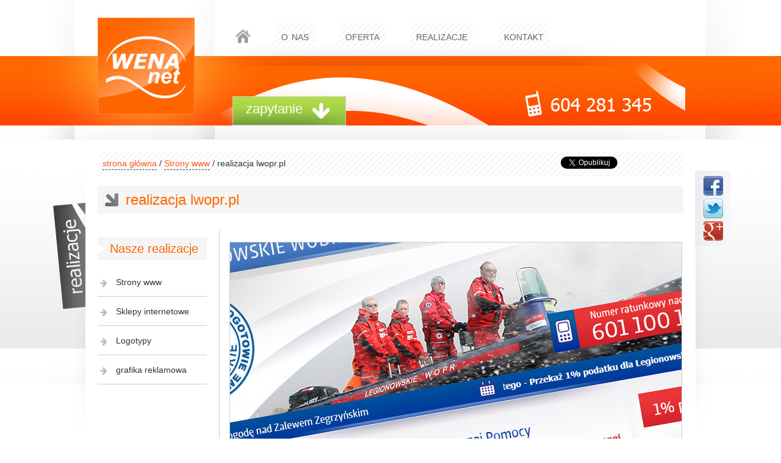

--- FILE ---
content_type: text/html; charset=utf-8
request_url: https://www.wena.net/realizacja-lwoprpl
body_size: 8599
content:

<!DOCTYPE html PUBLIC "-//W3C//DTD XHTML 1.0 Transitional//EN" "http://www.w3.org/TR/xhtml1/DTD/xhtml1-transitional.dtd">
<html xmlns="http://www.w3.org/1999/xhtml" xml:lang="pl" lang="pl" xmlns:og="http://ogp.me/ns#" xmlns:fb="https://www.facebook.com/2008/fbml">

<head>
<meta http-equiv="Content-Type" content="text/html; charset=utf-8" />
<title>realizacja lwopr.pl - Studio Wena.Net</title>
<meta name="description" content='W ostatnim czasie uruchomiliśmy nowy serwis dla Legionowskiego WOPR z wykorzystaniem naszego systemu Wena.Net CMS oraz Wena.Net Extensions. Strona posiada moduł aktualności, galerię, wideo oraz. Wykorzystana technologia: php, sql, css, xhtml, jquery' />
<meta name="robots" content="index,follow,noodp,noydir" />
<base href="https://www.wena.net/" />
<meta name="Author" content="Studio Wena.Net" />
<a href="https://plus.google.com/107099047787875034441" rel="author"></a>
<a href="https://plus.google.com/117593381922021961557" rel="publisher"></a>
<meta name="google-site-verification" content="W_QbWJfJOXCCdBfoMWBvOn-RjuZ0ozXcwJazmebGiHU" />
<meta name="audience" content="all" />
<meta name="language" content="pl" />
<meta name="distribution" content="GLOBAL" />
<meta name="revisit-after" content="5 days" />
<meta http-equiv="Content-Language" content="pl" />
<link rel="canonical" href="https://www.wena.net/realizacja-lwoprpl" />
<meta property="og:locale" content="pl_PL" />
<meta property="og:title" content='realizacja lwopr.pl - Projektowanie stron www - Poznań - Studio Wena.Net' />
<meta property="og:url" content="https://www.wena.net/realizacja-lwoprpl" />
<meta property="og:description" content='W ostatnim czasie uruchomiliśmy nowy serwis dla Legionowskiego WOPR z wykorzystaniem naszego systemu Wena.Net CMS oraz Wena.Net Extensions. Strona posiada moduł aktualności, galerię, wideo oraz. Wykorzystana technologia: php, sql, css, xhtml, jquery'/>
<meta property="og:site_name" content="realizacja lwopr.pl - Projektowanie stron www - Poznań - Studio Wena.Net" />
<meta property="og:type" content="company" />
<meta property="fb:admins" content="100000790400617" />
<link rel="shortcut icon" href="https://www.wena.net/favicon.ico" type="image/x-icon" />
<link href="wenanet.css" rel="stylesheet" type="text/css" />
<script language="javascript" src="jscripts/jquery-1.7.1.min.js" type="text/javascript"></script>
<link rel="stylesheet" href="css/nivo/themes/default/default.css" type="text/css" media="screen" />
<link rel="stylesheet" href="css/nivo/nivo-slider.css" type="text/css" media="screen" />
<link rel="stylesheet" href="css/nivo/style.css" type="text/css" media="screen" />
<link rel="stylesheet" type="text/css" href="css/MyFontsWebfontsKit.css">
<script type="text/javascript" src="jscripts/jquery.jcarousel.min.js"></script>
<link rel="stylesheet" type="text/css" href="css/cookiecuttr.css" />
<script type="text/javascript" src="jscripts/jquery.cookie.js"></script>
<script type="text/javascript" src="jscripts/jquery.cookiecuttr.js"></script>
<link href="css/style.css" rel="stylesheet" type="text/css" />
<link rel="stylesheet" type="text/css" href="css/skins/wena/skin.css" />

<script type="text/javascript">
/* <![CDATA[ */
function mycarousel_initCallback(carousel)
{
    // Disable autoscrolling if the user clicks the prev or next button.
    carousel.buttonNext.bind('click', function() {
        carousel.startAuto(0);
    });

    carousel.buttonPrev.bind('click', function() {
        carousel.startAuto(0);
    });

    // Pause autoscrolling if the user moves with the cursor over the clip.
    carousel.clip.hover(function() {
        carousel.stopAuto();
    }, function() {
        carousel.startAuto();
    });
};

jQuery(document).ready(function() {
    jQuery('#mycarousel').jcarousel({
        auto: 5,
        wrap: 'last',
		scroll: '4',
        initCallback: mycarousel_initCallback
    });
});
/* ]]> */
</script>
<script language="javascript" src="jscripts/jquery.gallery.js" type="text/javascript"></script>
<script src="jscripts/SpryValidationTextarea.js" type="text/javascript"></script>
<link href="css/SpryValidationTextarea.css" rel="stylesheet" type="text/css" />
<script src="jscripts/SpryValidationTextField.js" type="text/javascript"></script>
<script src="jscripts/SpryValidationConfirm.js" type="text/javascript"></script>
<link href="css/SpryValidationConfirm.css" rel="stylesheet" type="text/css" />
<link href="css/SpryValidationTextField.css" rel="stylesheet" type="text/css" />
<script type="text/javascript" src="jscripts/jquery.simplyscroll-1.0.4.min.js"></script>
<link rel="stylesheet" href="css/jquery.simplyscroll-1.0.4.css" media="all" type="text/css" />
<script language="javascript" src="jscripts/jquery.cycle.all.min.js" type="text/javascript"></script>
<script src="jscripts/slimbox2.js" type="text/javascript"></script>
<link rel="stylesheet" href="jscripts/lightbox/css/slimbox2.css" type="text/css" media="screen" />
</head>
<body>

<div id="stronatlo">

<div id="stronaContainer">
<div id="headerwrapper">

<div id="wena-logo"><a href="https://www.wena.net"><img src="images/wena-logo.jpg" width="210" height="206" alt="Projektowanie stron Poznań" border="0" /></a></div>
<div id="wena-menu">
  
<ul>
<li><a href="https://www.wena.net/" class="startwena"></a></li>

<li><a href="https://www.wena.net/o-nas">o nas</a></li>



<li><a href="https://www.wena.net/oferta">oferta</a></li>

<li><a href="https://www.wena.net/realizacje">realizacje</a></li><li><a href="https://www.wena.net/kontakt">kontakt</a></li></ul>

</div>

<script type="text/javascript">/* <![CDATA[ */
$(document).ready(function(){

	$(".btn-slide").click(function(){
		$("#wena-zapytanie").slideToggle("normal");
		$(this).toggleClass("active"); return false;
	});
	
	 
});
/* ]]> */</script>
<div id="wena-ha01"><div id="wena-zapytaniebtn"><a href="javascript:void(0);" class="btn-slide">zapytanie</a></div></div>

<div id="wena-ha02"></div>
</div></div></div>

<div id="wena-zapytanie">
<script language="JavaScript" type="text/javascript">/* <![CDATA[ */
$(document).ready(function() {

	//When page loads...
	$(".tab_content").hide(); //Hide all content
	$("ul.tabs li:first").addClass("active").show(); //Activate first tab
	$(".tab_content:first").show(); //Show first tab content

	//On Click Event
	$("ul.tabs li").click(function() {

		$("ul.tabs li").removeClass("active"); //Remove any "active" class
		$(this).addClass("active"); //Add "active" class to selected tab
		$(".tab_content").hide(); //Hide all tab content

		var activeTab = $(this).find("a").attr("href"); //Find the href attribute value to identify the active tab + content
		$(activeTab).fadeIn(); //Fade in the active ID content
		return false;
	});

});
/* ]]> */</script>
<div id="wena-zapytaniecon"><div id="wena-zapytanieform">

<ul class="tabs">
    <li><a href="#tab1">Strona www</a></li>
    <li><a href="#tab2">Optymalizacja</a></li>
    <li><a href="#tab3">Indentyfikacja wizualna</a></li>
</ul>

<div class="tab_container">
<div id="tab1" class="tab_content">

<form action="zapytanie-strona-www" method="post">

  <table width="100%" border="0" cellspacing="4" cellpadding="0">
    <tr>
      <td>Imię i Nazwisko / nazwa firmy*</td>
      <td>Stopień skomplikowania projektu</td>
      <td>Usługi dodatkowe</td>
    </tr>
    <tr>
      <td><span id="sprytextfield1">
        <label>
          <input name="nazwa" type="text" id="nazwa" size="45" class="wena-form" />
        </label>
        </span></td>
      <td><label>
        <select name="skomplikowanie" class="wena-form" id="skomplikowanie">
          <option>Strona www z systemem CMS</option>
          <option>Strona podstawowa bez CMS</option>
          <option>Strona podstawowa z CMS</option>
        </select>
      </label></td>
      <td><select name="dodatkowe[]" size="2" multiple="multiple" class="wena-form" id="dodatkowe" style="height:52px;">
        <option>Optymalizacja</option>
        <option>Projekt logotypu</option>
        <option>Księga znaku</option>
        <option>Projekt wizytówki</option>
        <option>Projekt papieru firmowego</option>
        <option>Projekt teczki ofertowej</option>
        <option>Proszę o ofertę druku</option>
      </select></td>
    </tr>
    <tr>
      <td>Telefon</td>
      <td colspan="2">Treść wiadomości*</td>
    </tr>
    <tr>
      <td><span id="sprytextfield2">
        <input name="telefon" type="text" id="telefon2" size="40" class="wena-form" />
</span></td>
      <td colspan="2" rowspan="3">
        <div id="wena-formbtn01"><span id="sprytextarea1">
          <textarea name="tresc" id="tresc2" cols="50" rows="6" class="wena-form"></textarea>
          </span></div>
        
        <div id="wena-formbtn02">
        
        <div id="wena-formzad">
        <img src="images/wena-zadanie01.png" alt="zadanie" width="60" height="30" />
        <span id="sprytextfield14"><input name="zadanie" type="text" class="wena-form" id="zadanie" size="4" /></span>
        </div>
        
        <input name="button" id="button" value="Submit" type="image" src="images/wena-sendbtn.jpg" class="wena-formbtn" /></div></td>
      </tr>
    <tr>
      <td>e-mail*</td>
      </tr>
    <tr>
      <td><span id="sprytextfield3">
      <input name="email" type="text" id="email2" size="40" class="wena-form" />
      </span></td>
      </tr>
  </table>
  <table>
    <tr valign="top"><td><input name="regulamin" type="checkbox" id="regulamin" value="regulaminOK" required placeholder="pole obowiązkowe"></td><td>Wyrażam zgodę na przetwarzanie moich danych osobowych zgodnie z ustawą o ochronie danych osobowych podanych w powyższym formularzu kontaktowym. Podanie danych jest dobrowolne ale niezbędne do przetworzenia zapytania i udzielenia odpowiedzi. Zostałem / zostałam poinformowany / poinformowana, że przysługuje mi prawo dostępu do swoich danych, możliwości ich poprawienia, żądania zaprzestania ich przetwarzania. Administratorem danych jest STUDIOWENA Grażyna Pac-Bieniaszewska, os. Jana III Sobieskiego 22/104, 60-688 Poznań.</td></tr>
  </table>
</form>

</div>

<div id="tab2" class="tab_content">

<form action="zapytanie-optymalizacja" method="post">

  <table width="100%" border="0" cellspacing="4" cellpadding="0">
    <tr>
      <td>Imię i Nazwisko / nazwa firmy*</td>
      <td>Adres strony www*</td>
    </tr>
    <tr>
      <td><span id="sprytextfield4">
        <label>
          <input name="nazwa" type="text" id="nazwa2" size="45" class="wena-form" />
        </label>
        </span></td>
      <td><span id="sprytextfield5">
        <input name="adreswww" type="text" id="adreswww" size="40" class="wena-form" />
        </span></td>
    </tr>
    <tr>
      <td>Telefon</td>
      <td>Frazy*</td>
    </tr>
    <tr>
      <td><span id="sprytextfield6">
        <input name="telefon" type="text" id="telefon3" size="40" class="wena-form" />
</span></td>
      <td rowspan="3">
        <div id="wena-formbtn01"><span id="sprytextarea2">
          <textarea name="tresc" id="tresc3" cols="50" rows="6" class="wena-form"></textarea>
          </span></div>
        <div id="wena-formbtn02">
        
        <div id="wena-formzad">
        <img src="images/wena-zadanie02.png" alt="zadanie" width="60" height="30" />
        <span id="sprytextfield14b"><input name="zadanie" type="text" class="wena-form" id="zadanie" size="4" /></span>
        </div>
        
        <input name="button" id="button" value="Submit" type="image" src="images/wena-sendbtn.jpg" class="wena-formbtn" /></div></td>
      </tr>
    <tr>
      <td>e-mail*</td>
      </tr>
    <tr>
      <td><span id="sprytextfield7">
      <input name="email" type="text" id="email3" size="40" class="wena-form" />
      </span></td>
      </tr>
  </table>
  <table>
    <tr valign="top"><td><input name="regulamin" type="checkbox" id="regulamin" value="regulaminOK" required placeholder="pole obowiązkowe"></td><td>Wyrażam zgodę na przetwarzanie moich danych osobowych zgodnie z ustawą o ochronie danych osobowych podanych w powyższym formularzu kontaktowym. Podanie danych jest dobrowolne ale niezbędne do przetworzenia zapytania i udzielenia odpowiedzi. Zostałem / zostałam poinformowany / poinformowana, że przysługuje mi prawo dostępu do swoich danych, możliwości ich poprawienia, żądania zaprzestania ich przetwarzania. Administratorem danych jest STUDIOWENA Grażyna Pac-Bieniaszewska, os. Jana III Sobieskiego 22/104, 60-688 Poznań.</td></tr>
  </table>
</form>

</div>
<div id="tab3" class="tab_content">

<form action="zapytanie-identyfikacja-wizualna" method="post">

  <table width="100%" border="0" cellspacing="4" cellpadding="0">
    <tr>
      <td>Imię i Nazwisko / nazwa firmy *</td>
      <td>Zaznacz  elementy identyfikacji</td>
    </tr>
    <tr>
      <td><span id="sprytextfield8">
        <label>
          <input name="nazwa" type="text" id="nazwa" size="45" class="wena-form" />
        </label>
        </span></td>
      <td><select name="identyfikacja[]" size="2" multiple="multiple" class="wena-form" id="identyfikacja" style="height:52px;">
        <option selected="selected">Projekt logotypu</option>
        <option>Księga znaku</option>
        <option>Projekt wizytówki</option>
        <option>Projekt papieru firmowego</option>
        <option>Projekt teczki ofertowej</option>
        <option>Proszę o ofertę druku</option>
      </select></td>
    </tr>
    <tr>
      <td>Telefon</td>
      <td>Treść wiadomości*</td>
    </tr>
    <tr>
      <td><span id="sprytextfield9">
        <input name="telefon" type="text" id="telefon" size="40" class="wena-form" />
</span></td>
      <td rowspan="3">
        <div id="wena-formbtn01"><span id="sprytextarea3">
          <textarea name="tresc" id="tresc" cols="50" rows="6" class="wena-form"></textarea>
          </span></div>
        <div id="wena-formbtn02">
        
        <div id="wena-formzad">
        <img src="images/wena-zadanie03.png" alt="zadanie" width="60" height="30" />
        <span id="sprytextfield14c"><input name="zadanie" type="text" class="wena-form" id="zadanie" size="4" /></span>
        </div>
        
        <input name="button" id="button" value="Submit" type="image" src="images/wena-sendbtn.jpg" class="wena-formbtn" /></div></td>
      </tr>
    <tr>
      <td>e-mail*</td>
      </tr>
    <tr>
      <td><span id="sprytextfield10">
      <input name="email" type="text" id="email" size="40" class="wena-form" />
      </span></td>
      </tr>
  </table>
  <table>
    <tr valign="top"><td><input name="regulamin" type="checkbox" id="regulamin" value="regulaminOK" required placeholder="pole obowiązkowe"></td><td>Wyrażam zgodę na przetwarzanie moich danych osobowych zgodnie z ustawą o ochronie danych osobowych podanych w powyższym formularzu kontaktowym. Podanie danych jest dobrowolne ale niezbędne do przetworzenia zapytania i udzielenia odpowiedzi. Zostałem / zostałam poinformowany / poinformowana, że przysługuje mi prawo dostępu do swoich danych, możliwości ich poprawienia, żądania zaprzestania ich przetwarzania. Administratorem danych jest STUDIOWENA Grażyna Pac-Bieniaszewska, os. Jana III Sobieskiego 22/104, 60-688 Poznań.</td></tr>
  </table>
</form>

<script type="text/javascript">
<!--
var sprytextfield1 = new Spry.Widget.ValidationTextField("sprytextfield1", "none", {validateOn:["blur", "change"]});
var sprytextfield2 = new Spry.Widget.ValidationTextField("sprytextfield2", "none", {isRequired:false});
var sprytextfield3 = new Spry.Widget.ValidationTextField("sprytextfield3", "email", {validateOn:["blur", "change"]});
var sprytextarea1 = new Spry.Widget.ValidationTextarea("sprytextarea1", {validateOn:["blur", "change"]});
var sprytextfield4 = new Spry.Widget.ValidationTextField("sprytextfield4", "none", {validateOn:["blur", "change"]});
var sprytextfield5 = new Spry.Widget.ValidationTextField("sprytextfield5", "none", {validateOn:["blur", "change"]});
var sprytextfield6 = new Spry.Widget.ValidationTextField("sprytextfield6", "none", {isRequired:false});
var sprytextfield7 = new Spry.Widget.ValidationTextField("sprytextfield7", "email", {validateOn:["blur", "change"]});
var sprytextarea2 = new Spry.Widget.ValidationTextarea("sprytextarea2", {validateOn:["blur", "change"]});
var sprytextfield8 = new Spry.Widget.ValidationTextField("sprytextfield8", "none", {validateOn:["blur", "change"]});
var sprytextfield9 = new Spry.Widget.ValidationTextField("sprytextfield9", "none", {isRequired:false});
var sprytextfield10 = new Spry.Widget.ValidationTextField("sprytextfield10", "email", {validateOn:["blur", "change"]});
var sprytextarea3 = new Spry.Widget.ValidationTextarea("sprytextarea3", {validateOn:["blur", "change"]});
var sprytextfield14 = new Spry.Widget.ValidationTextField("sprytextfield14", "integer", {validateOn:["blur", "change"], minChars:1, maxChars:2});
var sprytextfield14b = new Spry.Widget.ValidationTextField("sprytextfield14b", "integer", {validateOn:["blur", "change"], minChars:1, maxChars:2});
var sprytextfield14c = new Spry.Widget.ValidationTextField("sprytextfield14c", "integer", {validateOn:["blur", "change"], minChars:1, maxChars:2});
//-->
</script>

</div>
</div>


</div></div>
</div>

<div id="stronatlo02">
<div id="stronaContainer02">
<div id="stronawrapper">





<script language="JavaScript" type="text/javascript">
/* <![CDATA[ */
$(document).ready(function() {

	//When page loads...
	$(".tab_content2").hide(); //Hide all content
	$("ul.tabs2 li:first").addClass("active").show(); //Activate first tab
	$(".tab_content2:first").show(); //Show first tab content

	//On Click Event
	$("ul.tabs2 li").click(function() {

		$("ul.tabs2 li").removeClass("active"); //Remove any "active" class
		$(this).addClass("active"); //Add "active" class to selected tab
		$(".tab_content2").hide(); //Hide all tab content

		var activeTab = $(this).find("a").attr("href"); //Find the href attribute value to identify the active tab + content
		$(activeTab).fadeIn(); //Fade in the active ID content
		return false;
	});

});
/* ]]> */
</script>


<div id="wena-tresc">

<div class="wena-tlo-paskiw"><div style="float:left; width: 584px;">
 	<a href="https://www.wena.net">strona główna</a> / 
 	    	<a href="strony-www/1,1,1">Strony www</a> / 
 	 	
 	realizacja lwopr.pl

</div>
<div style="text-align:right; position:relative; height: 24px; float:left;">
<div style="float:left; width: 160px;">
<iframe src="//www.facebook.com/plugins/like.php?href=http://www.wena.net/realizacja-lwoprpl&amp;send=false&amp;layout=button_count&amp;width=140&amp;show_faces=false&amp;action=like&amp;colorscheme=light&amp;font&amp;height=21" scrolling="no" frameborder="0" style="border:none; overflow:hidden; width:140px; height:21px; margin-top: 0px;" allowTransparency="true"></iframe> 
</div>
<!-- Place this tag where you want the +1 button to render. -->
<div style="float:left; width: 100px;">
<div class="g-plusone" data-size="medium"></div>

<!-- Place this tag after the last +1 button tag. -->

<script type="text/javascript">
/* <![CDATA[ */
  window.___gcfg = {lang: 'pl'};

  (function() {
    var po = document.createElement('script'); po.type = 'text/javascript'; po.async = true;
    po.src = 'https://apis.google.com/js/plusone.js';
    var s = document.getElementsByTagName('script')[0]; s.parentNode.insertBefore(po, s);
  })();
/* ]]> */  
</script>

</div>
<div style="float:left; width: 100px;">
 <a href="https://twitter.com/share" class="twitter-share-button" data-via="twitterapi" data-lang="pl" style=" float:left; width: 200px;">Tweet</a>
<script>/* <![CDATA[ */!function(d,s,id){var js,fjs=d.getElementsByTagName(s)[0];if(!d.getElementById(id)){js=d.createElement(s);js.id=id;js.src="https://platform.twitter.com/widgets.js";fjs.parentNode.insertBefore(js,fjs);}}(document,"script","twitter-wjs");/* ]]> */</script>
</div>

</div>
</div>

<h1>realizacja lwopr.pl</h1>

<div id="wena-trescmenu">
<h3>Nasze realizacje</h3>
<ul>
<li class="zag01"><a href="strony-www/1,1,1" class="zag01">Strony www</a></li>
<li class="zag01"><a href="sklepy-internetowe/2,1,1" class="zag01">Sklepy internetowe</a></li>
<li class="zag01"><a href="logotypy/3,1,1" class="zag01">Logotypy</a></li>
<li class="zag01"><a href="grafika-reklamowa/4,1,1" class="zag01">grafika reklamowa</a></li>
</ul>

</div>


<div id="wena-tresctxt04">
<div class="wena-produkt03">
<table border="0" cellpadding="0" cellspacing="0">
<tr>

<td valign="top" style="padding-right: 8px; padding-bottom: 8px;">        <div id="gallery-wrapper">
		<div id="gallery-image" style="width: 740px;">
					<div class="clipwrapper03"><img src="userdata/upload/130221153601_lwoprnowa01.jpg" title="realizacja lwopr.pl" alt="realizacja lwopr.pl" border="0" class="clip2 pos-12" width="740" /></div>
		        
        <div class="gallery-more">
				<ul>
					<li><a href="userdata/upload/130221153601_lwoprnowa01.jpg" title="realizacja lwopr.pl" rel="lightbox[realizacja lwopr.pl]" class="fotolink">
				<div class="clipwrapper04"><img src="userdata/upload/tn_130221153601_lwoprnowa01.jpg" alt="realizacja lwopr.pl" border="0" class="clip3 pos-13" width="172" /></div></a>
			</li>
					<li><a href="userdata/upload/130221153601_lwoprnowa02.jpg" title="realizacja lwopr.pl" rel="lightbox[realizacja lwopr.pl]" class="fotolink">
				<div class="clipwrapper04"><img src="userdata/upload/tn_130221153601_lwoprnowa02.jpg" alt="realizacja lwopr.pl" border="0" class="clip3 pos-13" width="172" /></div></a>
			</li>
					<li><a href="userdata/upload/130221153601_lwoprnowa03.jpg" title="realizacja lwopr.pl" rel="lightbox[realizacja lwopr.pl]" class="fotolink">
				<div class="clipwrapper04"><img src="userdata/upload/tn_130221153601_lwoprnowa03.jpg" alt="realizacja lwopr.pl" border="0" class="clip3 pos-13" width="172" /></div></a>
			</li>
					<li><a href="userdata/upload/130221153601_lwoprnowa04.jpg" title="realizacja lwopr.pl" rel="lightbox[realizacja lwopr.pl]" class="fotolink">
				<div class="clipwrapper04"><img src="userdata/upload/tn_130221153601_lwoprnowa04.jpg" alt="realizacja lwopr.pl" border="0" class="clip3 pos-13" width="172" /></div></a>
			</li>
				
		</ul>
				</div>
		
				
														<div style="display:none"><img src="userdata/upload/130221153601_lwoprnowa02.jpg" alt="realizacja lwopr.pl" border="0" /></div>
												<div style="display:none"><img src="userdata/upload/130221153601_lwoprnowa03.jpg" alt="realizacja lwopr.pl" border="0" /></div>
												<div style="display:none"><img src="userdata/upload/130221153601_lwoprnowa04.jpg" alt="realizacja lwopr.pl" border="0" /></div>
							
		</div>
		        
        <div id="wena-opisprodukt02">
<ul class="tabs2">
    <li><a href="#tab5">opis projektu</a></li>
    <li><a href="#tab6">chcę podobną stronę</a></li></ul>

<div class="tab_container2">
<div id="tab5" class="tab_content2">
<h3>Wykorzystana technologia: php, sql, css, xhtml, jquery</h3><p>W ostatnim czasie uruchomiliśmy nowy serwis dla Legionowskiego WOPR z wykorzystaniem naszego systemu Wena.Net CMS oraz Wena.Net Extensions. Strona posiada moduł aktualności, galerię, wideo oraz szerego innych dodatk&oacute;w, kt&oacute;re pozwalają na bierząco komunikować się w Internecie.</p>
<p>Dodatkowo wdrożyliśmy wsparcie dla Facebook i poprzez naszą aplikację można udostępniać aktualności bezpośrednio z panelu zarządzania. Pozwala to na szybkie przekazywanie treści do fanpage.</p>

<h3>Dodatkowe informacje</h3>
<p>Zobacz online - <a href="http://www.lwopr.pl" rel="nofollow">www.lwopr.pl</a></p>


<br />
<div style="text-align:center; font-size:16px;">
<a href="logo-deco-at-home">poprzedni projekt</a>
 |  
<a href="ulotka-dla-firmy-lidmar">następny projekt</a>
</div>
<br />


</div>

<div id="tab6" class="tab_content2">
<form method="post" action="chce-podobna-strone">
<input name="produkt" type="hidden" value="realizacja lwopr.pl" /><input name="skad" type="hidden" value="Katalog produktow / realizacja lwopr.pl numer php, sql, css, xhtml, jquery" />
<table width="100%" border="0" cellspacing="4" cellpadding="0">
  <tr>
    <td colspan="2">Imię i nazwisko</td>
  </tr>
  <tr>
    <td colspan="2"><span id="sprytextfield16">
      <input name="nazwa" type="text" class="wena-form" id="nazwa" size="55" />
      </span></td>
  </tr>
  <tr>
    <td>E-mail</td>
    <td>Telefon</td>
  </tr>
  <tr>
    <td><span id="sprytextfield17">
    <input name="email" type="text" class="wena-form" id="email" size="20" />
    </span></td>
    <td><span id="sprytextfield18">
      <input name="telefon" type="text" class="wena-form" id="telefon" size="20" />
      </span></td>
  </tr>
          <tr>
    <td colspan="2">Treść wiadomości</td>
  </tr>
  <tr>
    <td colspan="2"><div id="wena-formbtn01"><span id="sprytextarea19">
      <textarea name="tresc" cols="55" rows="6" class="wena-form" id="tresc"></textarea>
      </span></div>
      <div id="wena-formbtn02">
        
        <div id="wena-formzad">
        <img src="images/wena-zadanie01.png" alt="zadanie" width="60" height="30" />
        <span id="sprytextfield14d"><input name="zadanie" type="text" class="wena-form" id="zadanie" size="4" /></span>
        </div>
        
        <input name="button" id="button" value="Submit" type="image" src="images/wena-sendbtn.jpg" class="wena-formbtn" /></div></td>
  </tr>
</table>
</form>

<script type="text/javascript">
<!--
var sprytextfield1 = new Spry.Widget.ValidationTextField("sprytextfield16", "none", {validateOn:["blur", "change"]});
var sprytextfield2 = new Spry.Widget.ValidationTextField("sprytextfield17", "email", {validateOn:["blur", "change"]});
var sprytextfield3 = new Spry.Widget.ValidationTextField("sprytextfield18", "none", {isRequired:false});
var sprytextarea1 = new Spry.Widget.ValidationTextarea("sprytextarea19", {validateOn:["blur", "change"]});
var sprytextfield14d = new Spry.Widget.ValidationTextField("sprytextfield14d", "integer", {validateOn:["blur", "change"], minChars:1, maxChars:2});
//-->
</script>

</div>
</div>
</div>
        </div>
		
       
</td>
</tr>
</table>
</div>

<h3 id="wenalosoweh3">Inne projekty stron www, które warto zobaczyć</h3>
<table border="0" cellpadding="0" cellspacing="0">
<tr>
<td width="360" valign="top">
	<table border="0" cellpadding="0" cellspacing="0" class="wena-produkt">
    <tr>
	  	  <td><div class="wena-produkt03"><h3><a href="realizacja-m-tronicpl" title="realizacja m-tronic.pl" class="projekt01">realizacja m-tronic.pl</a></h3></div></td>
	</tr>
	<tr>
	  	  <td valign="top"><a href="realizacja-m-tronicpl" title="realizacja m-tronic.pl" class="fotolink">
	  <div class="clipwrapper"><img src="userdata/upload/pl_121024160909_mtronic01.jpg" alt="realizacja m-tronic.pl" border="0" class="clip pos-1" /></div></a>
	  </td>
	</tr>
   	</table>
</td>
<td width="360" valign="top">
	<table border="0" cellpadding="0" cellspacing="0" class="wena-produkt">
    <tr>
	  	  <td><div class="wena-produkt03"><h3><a href="realizacja-abzcompl" title="realizacja abz.com.pl" class="projekt01">realizacja abz.com.pl</a></h3></div></td>
	</tr>
	<tr>
	  	  <td valign="top"><a href="realizacja-abzcompl" title="realizacja abz.com.pl" class="fotolink">
	  <div class="clipwrapper"><img src="userdata/upload/pl_121024211056_abz01.jpg" alt="realizacja abz.com.pl" border="0" class="clip pos-1" /></div></a>
	  </td>
	</tr>
   	</table>
</td>
</tr>
</table>

</div>











<br />
</div>
<div id="stronicowanie02"><a href="https://www.wena.net" title="strona główna">strona główna</a> | <a href="javascript:history.back()" title="powrót">powrót</a></div>


<div id="wena-lastnewsprod">
<div style="position:relative; float:left; width: 1000px;">
<h3 class="wenanaglowek">Co słychać?</h3>
<h3 class="wenanaglowek02">Ciekawe projekty</h3>
</div>
<div id="wena-lastnews">

<div id="cyclenews">
<div title="Życzenia Świąteczne" class="cyclenews">
<h3><a href="zyczenia-swiateczne" class="h3">Życzenia Świąteczne</a></h3>
Wszystkim obecnym jak i przyszłym Klientom najlepsze życzenia z okazji Świąt Wielkanocnych...
</div>
<div title="Firma MJN z Poznania kolejny raz nam zaufała" class="cyclenews">
<h3><a href="firma-mjn-z-poznania-kolejny-raz-nam-zaufala" class="h3">Firma MJN z Poznania kolejny raz nam zaufała</a></h3>
Firma MJN z Poznania kolejny raz zleciła nam zadanie, z kt&oacute;rego się wywiązaliśmy. Tym...
</div>
<div title="Na brak zajęć narzekać nie możemy :)" class="cyclenews">
<h3><a href="na-brak-zajec-narzekac-nie-mozemy-" class="h3">Na brak zajęć narzekać nie możemy :)</a></h3>
Czas wakacji to czas relaksu, odpoczynku i kreatywnych myśli, a czasem i działań. Tym razem...
</div>
</div>


<script type="text/javascript">/* <![CDATA[ */
	$(document).ready(function() {
		$('#cyclenews').cycle({
		fx:    'scrollRight',
		cleartypeNoBg: true,
		pause: 1,
		delay: -1000 
		});
	});
/* ]]> */</script>


</div>

<div id="wena-lastprod">

<div class="wenanewsbox">
		
<h3><a href="https://www.wena.net/realizacja-kamienie-mosinapl" class="h3">realizacja kamienie-mosina.pl</a></h3>
<a href="https://www.wena.net/realizacja-kamienie-mosinapl" class="fotolink"><div class="clipwrapper06"><img src="userdata/upload/pl_130319093618_kamienie-mosina01.jpg" alt='realizacja kamienie-mosina.pl' border="0" class="clip pos-6" width="160" /></div></a>		</div><div class="wenanewsbox">
<h3><a href="https://www.wena.net/logo-elneto" class="h3">logo elneto</a></h3>
<a href="https://www.wena.net/logo-elneto" class="fotolink"><div class="clipwrapper06"><img src="userdata/upload/pl_140527121617_logo-elneto.jpg" alt='logo elneto' border="0" class="clip pos-6" width="160" /></div></a>		</div><div class="wenanewsbox">
<h3><a href="https://www.wena.net/strona-dla-ma-uri-heal" class="h3">strona dla ma-uri-heal</a></h3>
<a href="https://www.wena.net/strona-dla-ma-uri-heal" class="fotolink"><div class="clipwrapper06"><img src="userdata/upload/pl_140611110104_ma-uri01.jpg" alt='strona dla ma-uri-heal' border="0" class="clip pos-6" width="160" /></div></a></div>
</div>

</div>

<div id="wena-prepartnerzy"></div>
<div id="wena-partnerzy">
<h3>Dołącz do grona naszych Klientów</h3>
<div id="wrap">
      <ul id="mycarousel" class="jcarousel-skin-wena">

    <li><a href="realizacja-abzcompl" target="_blank"><img src="userdata/banners/121025152844_logo-abz.jpg" alt="firma ABZ" width="150" height="66" border="0" class="greyscale" /></a></li>
  
    <li><a href="realizacja-decoathomepl" target="_blank"><img src="userdata/banners/121025152904_logo-decoathome.jpg" alt="firma Deco at Home" width="150" height="66" border="0" class="greyscale" /></a></li>
  
    <li><a href="realizacja-kosdompl" target="_blank"><img src="userdata/banners/121025152928_logo-kosdom.jpg" alt="firma KOSDOM" width="150" height="66" border="0" class="greyscale" /></a></li>
  
    <li><a href="realizacja-ktmpoznanpl" target="_blank"><img src="userdata/banners/121025152939_logo-ktm.jpg" alt="firma KTM" width="150" height="66" border="0" class="greyscale" /></a></li>
  
    <li><a href="realizacja-lapisspl" target="_blank"><img src="userdata/banners/121025152952_logo-lapiss.jpg" alt="firma LAPISS" width="150" height="66" border="0" class="greyscale" /></a></li>
  
    <li><a href="realizacja-logospoznanpl" target="_blank"><img src="userdata/banners/121025153010_logo-logos.jpg" alt="firma LOGOS" width="150" height="66" border="0" class="greyscale" /></a></li>
  
    <li><a href="realizacja-nomasvellopl" target="_blank"><img src="userdata/banners/121025153023_logo-nomasvello.jpg" alt="firma NOMASVELLO" width="150" height="66" border="0" class="greyscale" /></a></li>
  
    <li><a href="realizacja-pozaspl" target="_blank"><img src="userdata/banners/121025153036_logo-pozas.jpg" alt="firma POZAS" width="150" height="66" border="0" class="greyscale" /></a></li>
  
    </ul>
  </div>

</div>

</div>
</div>
</div>

<div id="wena-dstr01">
<div id="wena-dstr02">

<div id="wena-dstr03">

<ul>
<li><a href="https://www.wena.net/">start</a></li>

<li><a href="https://www.wena.net/o-nas">o nas</a></li>



<li><a href="https://www.wena.net/oferta">oferta</a></li>

<li><a href="https://www.wena.net/realizacje">realizacje</a></li><li><a href="https://www.wena.net/kontakt">kontakt</a></li><li><a href="https://www.wena.net/pl/poczta">poczta</a></li>
<li><a href="https://www.wena.net/polityka-prywatnosci-studiowena.pdf" target="_blank">polityka prywatności</a></li>

</ul><br />
<div style="float:left; width: 160px;">
<script type="text/javascript">
<!--//--><![CDATA[//><!--
document.write('<iframe src="https://www.facebook.com/plugins/like.php?href=https://www.wena.net&amp;send=false&amp;layout=button_count&amp;width=120&amp;show_faces=false&amp;action=like&amp;colorscheme=light&amp;font&amp;height=21&amp;appId=186570198092193" scrolling="no" frameborder="0" style="border:none; overflow:hidden; width:120px; height:21px; margin-left: 20px; margin-top: 20px;" allowTransparency="true"></iframe>')
//--><!]]>
</script>
</div>
<!-- Place this tag where you want the +1 button to render. -->
<div style="float:left; width: 100px; margin-top: 20px;">
<div class="g-plusone" data-size="medium"></div>

<!-- Place this tag after the last +1 button tag. -->

<script type="text/javascript">/* <![CDATA[ */
  window.___gcfg = {lang: 'pl'};

  (function() {
    var po = document.createElement('script'); po.type = 'text/javascript'; po.async = true;
    po.src = 'https://apis.google.com/js/plusone.js';
    var s = document.getElementsByTagName('script')[0]; s.parentNode.insertBefore(po, s);
  })();
/* ]]> */</script>

<script type="text/javascript">/* <![CDATA[ */
jQuery(document).ready(function() {
    var offset = 220;
    var duration = 500;
    jQuery(window).scroll(function() {
        if (jQuery(this).scrollTop() > offset) {
            jQuery('.back-to-top').fadeIn(duration);
        } else {
            jQuery('.back-to-top').fadeOut(duration);
        }
    });
    
    jQuery('.back-to-top').click(function(event) {
        event.preventDefault();
        jQuery('html, body').animate({scrollTop: 0}, duration);
        return false;
    })
});
/* ]]> */</script>
<script type="text/javascript">/* <![CDATA[ */
jQuery(document).ready(function() {
    var offset = 120;
    var duration = 300;
    jQuery(window).scroll(function() {
        if (jQuery(this).scrollTop() > offset) {
            jQuery('#wena-menu-float').fadeIn(duration);
        } else {
            jQuery('#wena-menu-float').fadeOut(duration);
        }
    });
    
});
/* ]]> */</script>

</div>
<div style="float:left; width: 100px; margin-top: 20px;">
<a href="https://twitter.com/share" class="twitter-share-button" data-via="twitterapi" data-lang="pl">Tweet</a>
<script>/* <![CDATA[ */!function(d,s,id){var js,fjs=d.getElementsByTagName(s)[0];if(!d.getElementById(id)){js=d.createElement(s);js.id=id;js.src="https://platform.twitter.com/widgets.js";fjs.parentNode.insertBefore(js,fjs);}}(document,"script","twitter-wjs");/* ]]> */</script>
</div>

</div>

</div>
</div>

<div id="wena-wrapper01">
<div id="wena-wrapper">
<div id="wena-dstr04">
<hr class="wenahr" />
<div class="boksy">
<p>
<b>obserwuj nas</b><br />
<a href="https://www.facebook.com/wena.net">Facebook</a> | <a rel="publisher" href="https://plus.google.com/117593381922021961557">Google +</a> | <a href="https://twitter.com/wenanet">Twitter</a></p></div>
<div class="boksy">
<b>kontakt z nami</b><br />
<a href="https://plus.google.com/107099047787875034441" rel="author">Marcin Bieniaszewski</a>, <a href="https://plus.google.com/117593381922021961557" rel="publisher">Studio Wena.Net</a>
<p>tel. kom.: <span style="font-size: medium;"><strong>+48 604 281 345</strong></span><br /><span class="pozas"><span class="projektowanie">e-mail: </span><a class="projektowanie" href="mailto:studio@wena.net">studio@wena.net</a></span></p>
</div>
<div class="boksy">
<p>
<b>dane firmy</b><br />
NIP: PL 972-082-89-73<br />
REGON: 365834254
</p></div>
</div>
<div id="wena-dstr05">
<hr class="wenahr" />
<div class="boksy2"><p><strong>Masz firmę oraz nazwę?</strong></p>
<p>Wypromujemy Twoja markę tworząc logotyp oraz materiały reklamowe przedsiębiorstwa - zgłoś się do nas już dziś.</p></div>
<div class="boksy2"><p><strong>Optymalizacja&nbsp;stron</strong></p>
<p>Jeżeli nie można odnaleźć Twojej strony w Google my to naprawimy - sprawdź naszą ofertę</p></div>
<div class="boksy2"><p><strong>Projektowanie i tworzenie stron Poznań</strong></p>
<p>Wykonujemy strony internetowe dla małych, średnich oraz dużych firm.</p></div>
</div>
</div>
</div>
<div class="wena-social-links">
<a href="https://www.facebook.com/wena.net" class="social-fb" target="_blank"></a>
<a href="https://twitter.com/wenanet" class="social-twitter" target="_blank"></a>
<a href="https://plus.google.com/117593381922021961557" class="social-plus" target="_blank"></a>

</div>


<script type="text/javascript">/* <![CDATA[ */
$(document).ready(function () {
	// activate cookie cutter
    $.cookieCuttr({
	cookieAnalytics: false,
	cookieAcceptButtonText: "ROZUMIEM",
	cookieNotificationLocationBottom: true,
	cookieMessage: 'Nasza strona internetowa stosuje pliki cookies w celu prawidłowego działania serwisu oraz do zbierania anonimowych statystyk, które pomagają nam w poprawianiu funkcjonalności i zawartości witryny. Korzystając ze strony wyrażasz zgodę na używanie "ciasteczek", zgodnie z aktualnymi ustawieniami przeglądarki. Pamiętaj, że zawsze możesz zmienić te ustawienia.'
    });
});      
/* ]]> */</script>
<script type="text/javascript">

  var _gaq = _gaq || [];
  _gaq.push(['_setAccount', 'UA-1948550-3']);
  _gaq.push(['_trackPageview']);

  (function() {
    var ga = document.createElement('script'); ga.type = 'text/javascript'; ga.async = true;
    ga.src = ('https:' == document.location.protocol ? 'https://ssl' : 'http://www') + '.google-analytics.com/ga.js';
    var s = document.getElementsByTagName('script')[0]; s.parentNode.insertBefore(ga, s);
  })();

</script>

<noscript><div class="cc-cookies">Nasza strona internetowa stosuje pliki cookies w celu prawidłowego działania serwisu oraz do zbierania anonimowych statystyk, które pomagają nam w poprawianiu funkcjonalności i zawartości witryny. Korzystając ze strony wyrażasz zgodę na używanie "ciasteczek", zgodnie z aktualnymi ustawieniami przeglądarki. Pamiętaj, że zawsze możesz zmienić te ustawienia. <strong>Włącz obsługę Javascript w swojej przeglądarce aby wyłączyć ten komunikat na stałe</strong></div></noscript>
<a href="#" class="back-to-top"></a>
<div id="wena-menu-float">

<div id="wena-menu2-wrapper">
<div id="wena-menu2">
<img src="images/wena-logom.jpg" width="48" height="48" alt="Tworzenie stron" />
<ul>
  <li><a href="https://www.wena.net/" class="startwena"></a></li>

<li><a href="https://www.wena.net/o-nas">o nas</a></li>



<li><a href="https://www.wena.net/oferta">oferta</a></li>

<li><a href="https://www.wena.net/pl/realizacje/">realizacje</a></li><li><a href="https://www.wena.net/pl/kontakt">kontakt</a></li></ul>

</div>
</div>

</div>
</body>
</html>

--- FILE ---
content_type: text/html; charset=utf-8
request_url: https://accounts.google.com/o/oauth2/postmessageRelay?parent=https%3A%2F%2Fwww.wena.net&jsh=m%3B%2F_%2Fscs%2Fabc-static%2F_%2Fjs%2Fk%3Dgapi.lb.en.2kN9-TZiXrM.O%2Fd%3D1%2Frs%3DAHpOoo_B4hu0FeWRuWHfxnZ3V0WubwN7Qw%2Fm%3D__features__
body_size: 161
content:
<!DOCTYPE html><html><head><title></title><meta http-equiv="content-type" content="text/html; charset=utf-8"><meta http-equiv="X-UA-Compatible" content="IE=edge"><meta name="viewport" content="width=device-width, initial-scale=1, minimum-scale=1, maximum-scale=1, user-scalable=0"><script src='https://ssl.gstatic.com/accounts/o/2580342461-postmessagerelay.js' nonce="rscvjMH2FIC2qpENFoOpGQ"></script></head><body><script type="text/javascript" src="https://apis.google.com/js/rpc:shindig_random.js?onload=init" nonce="rscvjMH2FIC2qpENFoOpGQ"></script></body></html>

--- FILE ---
content_type: text/css
request_url: https://www.wena.net/wenanet.css
body_size: 6206
content:
html,body {
	margin-left: 0px;
	margin-top: 0px;
	margin-right: 0px;
	margin-bottom: 0px;
	font-family: Tahoma, Geneva, sans-serif;
	font-size: 14px;
	font-style: normal;
	font-weight: normal;
	color: #333;
	text-decoration: none;
	line-height: 22px;
	background: url(images/wena-tlo02.jpg) top repeat-x #fff;
	/*height:auto;*/
}
a:link, a:active, a:visited {
	font-family: Tahoma, Geneva, sans-serif;
	font-size: 14px;
	font-style: normal;
	font-weight: normal;
	color: #ff5519;
	text-decoration: none;
	border-bottom: 1px dashed #333;
	padding-bottom: 2px;
}
a:hover {
	font-family: Tahoma, Geneva, sans-serif;
	font-size: 14px;
	font-style: normal;
	font-weight: normal;
	color: #8fc040;
	text-decoration: none;
	border-bottom:none;
}
#stronicowanie {
	background: none;
	padding: 8px;
	position:relative; float:left;
	background:url(images/wena-tlo-paski.png) repeat;
	width: 904px;
	margin-left: 20px;
	margin-right: 20px;
	text-align:left;
	padding-top: 20px;
}
#stronicowanie02 {
	background: none;
	padding: 8px;
	position:relative; float:left;
	background:url(images/wena-tlo-paski.png) repeat;
	width: 944px;
	margin-left: 20px;
	margin-right: 20px;
	text-align:left;
	padding-top: 20px;
}
#stronicowanie03 {
	background: none;
	padding: 8px;
	position:relative; float:left;
	background:url(images/wena-tlo-paski.png) repeat;
	width: 728px;
	margin-left: 20px;
	margin-right: 20px;
	text-align:left;
	padding-top: 20px;
	padding-left: 224px;
}
#stronicowanie03 a:link, #stronicowanie03 a:active, #stronicowanie03 a:visited {
	font-family: Tahoma, Geneva, sans-serif;
	font-size: 14px;
	font-variant: normal;
	font-style: normal;
	font-weight: normal;
	color:#fff;
	text-decoration: none;
	border-bottom: none;
	padding: 6px;
	background:#F60;
	padding-left: 8px;
	padding-right: 8px;
}
#stronicowanie03 a:hover {
	font-family: Tahoma, Geneva, sans-serif;
	font-size: 14px;
	font-variant: normal;
	font-style: normal;
	font-weight: normal;
	color:#f5f5f5;
	text-decoration: none;
	border-bottom: none;
	padding: 6px;
	background:#333;
	padding-left: 8px;
	padding-right: 8px;
}
.powrotmenu {
	background: none;
	padding: 8px;
	border-top:solid 1px #f5f5f5;
}
.komunikat {
	background-color: #F99;
	padding: 8px;
	border:dashed 1px;
	border-color: #FF0000;
	color:#F00;
	font-weight:bold;
}
.komunikatOK {
	background-color: #ccffcc;
	padding: 8px;
	color:#093;
	font-weight:bold;
	border:dashed 1px #093;
}
.rabat {
	background-color:#ccffcc;
	padding: 8px;
	color:#093;
	font-weight:normal;
	font-size: 14px;
	border:dashed 1px #093;
}
.komunikatOK02 {
	background: url(images/la-tlotd02.jpg) top repeat-x #FFF;
	padding: 8px;
	font-weight:bold;
	border:solid 1px #CCC;
}
.komunikatOK02 ul {
list-style-type: none;
padding: 0;
margin: 5px 0px 15px 10px;
}
.komunikatOK02 li {
background-image: url(images/la-punkt.png);
background-repeat: no-repeat;
background-position: 0 .5em;
padding-left: 20px;
line-height: 20px;
}
.komunikatOK02 h2 {
	font-family: Verdana, Geneva, sans-serif;
	font-size: 13px;
	font-style: normal;
	font-weight: bold;
	font-variant:small-caps;
	color: #82736e;
	text-decoration: none;
}
.komunikat2 {
	padding: 8px;
}
a.fotolink:link, a.fotolink:active, a.fotolink:visited {
	font-family: Verdana, Arial, Helvetica, sans-serif;
	font-size: 11px;
	font-style: normal;
	font-weight: normal;
	color: #ffffff;
	text-decoration: none;
	border:none;
	border-bottom: none;
	padding-bottom: 0px;
}
a.fotolink:hover {
	font-family: Verdana, Arial, Helvetica, sans-serif;
	font-size: 11px;
	font-style: normal;
	font-weight: normal;
	color: #ffffff;
	text-decoration: none;
	border: none;
	border-bottom: none;
	padding-bottom: 0px;
}
.galeriafoto {background: #ffffff; border: 1px solid #dddddd;}
.galeriatlo {background: #eae9ea top repeat-x; border: 1px solid #dddddd;}
#stronatlo {background: url(images/wena-tlostrony01.jpg) top no-repeat; margin: 0 auto; width: 100%; text-align:center; height: 229px;}
#stronaContainer {margin: 0 auto;width: 1000px; text-align: center; position:relative;}
#stronaContainer02 {margin: 0 auto;width: 1000px; text-align: center; position:relative;}
#headerwrapper {width: 100%; min-width: 1000px;}
#stronawrapper {width: 100%; min-width: 1000px;}
#wena-logo { position:relative; float:left; background:url(images/wena-logo.jpg) top no-repeat; width: 210px; height: 206px; border: none;}
#wena-menu {position:relative; float:left; background:url(images/wena-menu01.jpg) top no-repeat; height: 92px; width: 790px;}
#wena-menu ul {list-style: none; margin:0px; padding:0px; margin-left:0px; padding-top: 38px; padding-left: 36px;}
#wena-menu li {
	font-family: 'Anivers-Regular', Tahoma, Geneva, sans-serif;
	list-style: none; color: #666666; float: left; font-size: 20px;
	font-variant: small-caps;
	margin-top: 10px;
	padding-top: 0px;
	padding-right: 40px;
}
#wena-menu a:link, #wena-menu a:active, #wena-menu a:visited {
	font-family: 'Anivers-Regular', Tahoma, Geneva, sans-serif;
	font-size: 20px;
	font-variant: small-caps;
	font-style: normal;
	font-weight: normal;
	background:url(images/wena-tlo-paski.png) repeat;
	color:#666666;
	text-decoration: none;
	border-bottom: none;
	padding: 10px;
}
#wena-menu a:hover {
	font-family: 'Anivers-Regular', Tahoma, Geneva, sans-serif;
	font-size: 20px;
	font-variant: small-caps;
	font-style: normal;
	font-weight: normal;
	background:url(images/wena-tlo-paski02.png) repeat;
	color: #F60;
	text-decoration: none;
	border-bottom: none;
	padding: 10px;
}
#wena-menu a:link.select, #wena-menu a:active.select, #wena-menu a:visited.select {
	font-family: 'Anivers-Regular', Tahoma, Geneva, sans-serif;
	font-size: 20px;
	font-variant: small-caps;
	font-style: normal;
	font-weight: normal;
	color:#ccc;
	text-decoration: none;
	border-bottom: none;
	padding: 10px;
}
#wena-menu a:hover.select {
	font-family: 'Anivers-Regular', Tahoma, Geneva, sans-serif;
	font-size: 20px;
	font-variant: small-caps;
	font-style: normal;
	font-weight: normal;
	color:#ccc;
	text-decoration: none;
	border-bottom: none;
	padding: 10px;
}
#wena-menu a.startwena {display:block;width:25px;height:23px;background-image: url(images/wena-start.jpg);border: none; padding: 0px; background-position:-25px 0;}
#wena-menu a:hover.startwena {opacity:0.8;}
#wena-ha01 {position:relative; float:left; background:url(images/wena-ha01.jpg) top no-repeat; height: 114px; width: 790px;}
#stronatlo02 {background: url(images/wena-tlostrony02.jpg) top no-repeat; margin: 0 auto;width: 100%; text-align:center; float:left;}
#wena-ha02 {position:relative; float:left; background: url(images/wena-ha02.jpg) top no-repeat; height: 43px; width: 1000px;}
#wena-habanner { position:relative; float:left; margin-left: 20px; margin-right: 20px; background: #fff; height: 324px; width: 960px;}
#wena-newsha {position:relative; float:left; width: 1000px; height: 138px; background:url(images/wena-newsha.jpg) top no-repeat;}
#wena-newsha01 {position:relative; float:left; width: 170px; text-align:left; font-family: 'Anivers-Regular', Tahoma, Geneva, sans-serif; font-size: 20px; margin-top: 78px; margin-left: 40px; color:#FFF;}
#wena-newsha02 {position:relative; float:left; width: 790px; text-align:left; margin-top: 80px; font-family: 'Anivers-Regular', Tahoma, Geneva, sans-serif; font-size: 18px; color: #666;}
#wena-boksy {position:relative; float:left; background: #ffffff; width: 960px; min-height: 280px; padding-left: 20px; padding-right: 20px; margin-bottom: 0px;}
#wena-prepartnerzy {background:url(images/wena-boksy02.jpg) top no-repeat; height: 73px; width: 1000px; position:relative; float:left;}
#wena-boksy .wena-boksnews {text-align:left; width: 300px; position:relative; float:left; margin-right: 20px; height: 260px; margin-bottom: 20px;}
#wena-boksy .wena-boksnews h3 {text-align:left; font-family: 'Anivers-Regular', Tahoma, Geneva, sans-serif; font-size: 20px; color: #ff6600; font-weight:normal; background-color:#f5f5f5; padding: 8px; background: url(images/wena-h3newsarrow.png) top no-repeat #f5f5f5; background-position: 0.5em 0.5em; padding-left: 46px; margin-bottom: 26px;}
#wena-boksy a:link.naglowekshort, #wena-boksy a:active.naglowekshort, #wena-boksy a:visited.naglowekshort {
text-align:left; font-family: 'Anivers-Regular', Tahoma, Geneva, sans-serif; font-size: 20px; color: #ff6600; font-weight:normal; border: none;
}
#wena-boksy a:hover.naglowekshort {
text-align:left; font-family: 'Anivers-Regular', Tahoma, Geneva, sans-serif; font-size: 20px; color: #333; font-weight:normal; border: none;
}
#wena-boksy .wena-newbtn {width: 300px; text-align:right; margin-top: 26px; position:relative; float:left;}
#wena-boksy a:link.btn, #wena-boksy a:active.btn, #wena-boksy a:visited.btn {
	font-family: 'Anivers-Regular', Tahoma, Geneva, sans-serif;
	font-size: 20px;
	font-variant: small-caps;
	font-style: normal;
	font-weight: normal;
	color:#fff;
	text-decoration: none;
	border-bottom: none;
	background:url(images/wena-newsbtn.jpg) top no-repeat;
	width: 132px;
	height: 31px;
	float:right;
	text-align:center;
	padding-top: 10px;
}
#wena-boksy a:hover.btn {
	font-family: 'Anivers-Regular', Tahoma, Geneva, sans-serif;
	font-size: 20px;
	font-variant: small-caps;
	font-style: normal;
	font-weight: normal;
	color:#f5f5f5;
	text-decoration: none;
	border-bottom: none;
	background:url(images/wena-newsbtn02.jpg) top no-repeat;
	width: 132px;
	height: 31px;
	float:right;
	text-align:center;
	padding-top: 10px;
}
#wena-dstr01 {margin: 0 auto;width: 100%; text-align: center; background: #adadad;position:relative; float:left;}
#wena-dstr02 {width: 100%; min-width: 1000px; text-align:center; position:relative; background: url(images/wena-tlodol.jpg) top repeat-x #adadad;}
#wena-dstr03 {margin:0 auto; width: 1000px; position:relative; text-align:left; background:url(images/wena-dol.jpg) top no-repeat #adadad; color:#FFF; min-height: 110px;}
#wena-dstr01 ul {list-style: none; margin:0px; padding:0px; margin-left:0px; padding-top: 24px; padding-left: 24px; width: 976px; position:relative; float:left; margin-bottom: 8px; height: 28px;}
#wena-dstr01 li {
	font-family: 'Anivers-Regular', Tahoma, Geneva, sans-serif;
	list-style: none; color: #FFF; float: left; font-size: 18px;
	font-variant: small-caps;
/*	width: 124px;
	height: 31px;*/
/*	background:url(images/la-menu01btn.jpg) top no-repeat;*/
	margin-top: 10px;
	padding-top: 0px;
	padding-right: 44px;
}
#wena-dstr01 a:link, #wena-dstr01 a:active, #wena-dstr01 a:visited {
	font-family: 'Anivers-Regular', Tahoma, Geneva, sans-serif;
	font-size: 18px;
	font-variant: small-caps;
	font-style: normal;
	font-weight: normal;
	color:#fff;
	text-decoration: none;
	border-bottom: none;
	padding: 0px;
}
#wena-dstr01 a:hover {
	font-family: 'Anivers-Regular', Tahoma, Geneva, sans-serif;
	font-size: 18px;
	font-variant: small-caps;
	font-style: normal;
	font-weight: normal;
	color:#333;
	text-decoration: none;
	border-bottom: none;
	padding: 0px;
}
#wena-dstr01 a:link.select, #wena-dstr01 a:active.select, #wena-dstr01 a:visited.select {
	font-family: 'Anivers-Regular', Tahoma, Geneva, sans-serif;
	font-size: 18px;
	font-variant: small-caps;
	font-style: normal;
	font-weight: normal;
	color:#333;
	text-decoration: none;
	border-bottom: none;
	padding: 0px;
}
#wena-dstr01 a:hover.select {
	font-family: 'Anivers-Regular', Tahoma, Geneva, sans-serif;
	font-size: 18px;
	font-variant: small-caps;
	font-style: normal;
	font-weight: normal;
	color:#333;
	text-decoration: none;
	border-bottom: none;
	padding: 0px;
}
#wena-wrapper01 {margin: 0 auto;width: 100%; text-align: center; position:relative; background: #adadad; float:left;}
#wena-wrapper{margin: 0 auto;width: 1000px; text-align: center; position:relative; background: #adadad;}
#wena-dstr06 {width: 1000px; text-align: left; position:relative; color:#f5f5f5; position:relative; float:left; background: #adadad;}
#wena-dstr06 .boksy2 {position:relative; float:left; margin-right: 20px; padding: 20px; width: 960px; margin-bottom: 20px; padding-top: 0px;}
#wena-dstr05 {width: 1000px; text-align: left; position:relative; color:#f5f5f5; position:relative; float:left; background: #adadad;}
#wena-dstr05 .boksy2 {position:relative; float:left; margin-right: 20px; padding: 20px; width: 260px; margin-bottom: 20px;}
#wena-dstr05 .boksy2 b {font-family: 'Anivers-Regular', Tahoma, Geneva, sans-serif; font-variant: normal; font-size: 16px; font-weight:bold; line-height: 36px;}
#wena-dstr05 .boksy2 p { margin:0px; padding: 0px;}
#wena-dstr04 {width: 1000px; text-align:left; color:#FFF; position:relative; float:left; background: #adadad;}
#wena-dstr04 .boksy {position:relative; float:left; margin-right: 20px; padding: 20px; width: 260px;}
#wena-dstr04 .boksy b {font-family: 'Anivers-Regular', Tahoma, Geneva, sans-serif; font-variant:small-caps; font-size: 16px; font-weight:bold; line-height: 36px;}
#wena-dstr04 .boksy p { margin:0px; padding: 0px;}
#wena-dstr04 .boksy a:link, #wena-dstr04 .boksy a:active, #wena-dstr04 .boksy a:visited {
	font-family: Tahoma, Geneva, sans-serif;
	font-size: 14px;
	font-variant: normal;
	font-style: normal;
	font-weight: normal;
	color:#fff;
	text-decoration: none;
	border-bottom: none;
	padding: 0px;
}
#wena-dstr04 .boksy a:hover {
	font-family: Tahoma, Geneva, sans-serif;
	font-size: 14px;
	font-variant: normal;
	font-style: normal;
	font-weight: normal;
	color:#333;
	text-decoration: none;
	border-bottom: none;
	padding: 0px;
}
.wenahr {
	border:0px;
    border-top:1px solid #999;
	border-bottom: 1px solid #CCC;
	color: #ccc; /* dodane zeby IE 7 nie robil podwojnej linii */
	margin-left: 20px;
	margin-right: 20px;
}
#wena-partnerzy { position:relative; float:left; width: 1000px; height: 170px; background: url(images/wena-tlologotypy.jpg) top no-repeat #FFF;}
#wena-partnerzy h3 { margin-top: 0px; margin-bottom: 8px; text-align: left; margin-left: 20px; font-family: 'Anivers-Regular', Tahoma, Geneva, sans-serif; font-weight:normal;}
#wena-partnerzy a:link, #wena-partnerzy a:active, #wena-partnerzy a:visited, #wena-partnerzy a:hover{ border:none;}
#wena-zapytaniebtn {position:relative; float:left; background:url(images/wena-zapytanie.jpg) top no-repeat; width: 186px; height: 48px; margin-top: 66px; margin-left: 31px;}
#wena-zapytaniebtn a:link, #wena-zapytaniebtn a:active, #wena-zapytaniebtn a:visited {
	font-family: 'Anivers-Regular', Tahoma, Geneva, sans-serif;
	font-size: 22px;
	font-variant: normal;
	font-style: normal;
	font-weight: normal;
	color:#fff;
	text-decoration: none;
	border-bottom: none;
	padding: 0px;
	background:url(images/wena-zapytanie.jpg) top no-repeat;
	width: 164px;
	height: 48px;
	float: left;
	text-align: left;
	padding-top: 10px;
	padding-left: 22px;
}
#wena-zapytaniebtn a:hover {
	font-family: 'Anivers-Regular', Tahoma, Geneva, sans-serif;
	font-size: 22px;
	font-variant: normal;
	font-style: normal;
	font-weight: normal;
	color:#f5f5f5;
	text-decoration: none;
	border-bottom: none;
	padding: 0px;
	background:url(images/wena-zapytanie02.jpg) top no-repeat;
	width: 164px;
	height: 48px;
	float: left;
	text-align: left;
	padding-top: 10px;
	padding-left: 22px;
}
#wena-zapytanie {position: relative; float: left; width: 100%; min-height: 300px; background:#999;}
.show_hide {
	display:none;
}
a:focus {
	outline: none;
}
#wena-zapytanie {
	background: url(images/wena-tlozapytanie.jpg) top repeat-x #fff;
	min-height: 323px;
	display: none;
	position: relative;
	float:left;
	width: 100%;
	padding-bottom: 0px;
}
#wena-zapytaniekontakt {
	background: url(images/wena-tlozapytanie.jpg) top repeat-x #fff;
	min-height: 323px;
	position: relative;
	float:left;
	width: 100%;
	padding-bottom: 0px;
}
#wena-zapytaniecon {margin: 0 auto;width: 1000px; text-align: center; position:relative;}
#wena-zapytanieform {width: 960px; min-height: 303px; background:#fff; padding: 20px; text-align:left; padding-top: 0px;}
#wena-zapytanieform h2 {text-align:left; font-family: 'Anivers-Regular', Tahoma, Geneva, sans-serif; font-size: 20px; color: #ff6600; font-weight:normal; background-color:#f5f5f5; padding: 14px; background: url(images/wena-h3newsarrow.png) top no-repeat #f5f5f5; background-position: 0.5em 0.7em; padding-left: 46px; margin-bottom: 26px; margin-top: 0px;}
.slide {
	margin: 0;
	padding: 0;
	border-top: solid 4px #422410;
	background: url(images/btn-slide.gif) no-repeat center top;
}
.btn-slide {
	background: url(images/white-arrow.gif) no-repeat right -50px;
	text-align: center;
	width: 144px;
	height: 31px;
	padding: 10px 10px 0 0;
	margin: 0 auto;
	display: block;
	font: bold 120%/100% Arial, Helvetica, sans-serif;
	color: #fff;
	text-decoration: none;
}
.active {
	background-position: right 12px;
}
/*zakladki*/

ul.tabs {
	margin: 0;
	padding: 0;
	float: left;
	list-style: none;
	height: 44px; /*--Set height of tabs--*/
	width: 459px;
	font-size: 18px;
	font-weight: normal;
	font-family: 'Anivers-Regular', Tahoma, Geneva, sans-serif;
	border-right: none;
	background: url(images/wena-tabstlogreen.jpg) top repeat-x #89b83e;
}
ul.tabs li {
	font-family: 'Anivers-Regular', Tahoma, Geneva, sans-serif;
	float: left;
	margin: 0;
	padding: 0;
	height: 44px; /*--Subtract 1px from the height of the unordered list--*/
	line-height: 31px; /*--Vertically aligns the text within the tab--*/
	margin-bottom: -1px; /*--Pull the list item down 1px--*/
	overflow: hidden;
	position: relative;
	background: url(images/wena-tabstlogreen.jpg) top repeat-x #89b83e;
	border-bottom: none;
	border-left: none;
}
ul.tabs li a {
	font-family: 'Anivers-Regular', Tahoma, Geneva, sans-serif;
	text-decoration: none;
	display: block;
	font-weight: normal;
	border: none; /*--Gives the bevel look with a 1px white border inside the list item--*/
	outline: none;
	text-align:left; 
	font-size: 18px; 
	color: #fff; 
	padding: 8px; 
	margin-top: 0px;
	border-bottom: none;
	padding-left: 12px;
	padding-right: 12px;
}
ul.tabs li a:hover {
	font-family: 'Anivers-Regular', Tahoma, Geneva, sans-serif;
	height: 44px; /*--Subtract 1px from the height of the unordered list--*/
	line-height: 31px; /*--Vertically aligns the text within the tab--*/
	text-align:left; 
	font-size: 18px; 
	color: #fff; 
	padding: 8px; 
	background: url(images/wena-tabstlogreen02.jpg) top repeat-x #b1d948; 
	margin-top: 0px;
	padding-left: 12px;
	padding-right: 12px;
}
html ul.tabs li.active, html ul.tabs li.active a:hover  { /*--Makes sure that the active tab does not listen to the hover properties--*/
	background: url(images/wena-tabstloorange.jpg) top repeat-x #a2a3a2; 
	border-bottom: none; /*--Makes the active tab look like it's connected with its content--*/
	color: #fff;
}
.tab_container {
	overflow: hidden;
	clear: both;
	float: left;
	background: url(images/wena-tlotabscontent.jpg) top repeat-x #ccc;
	width: 948px;
	min-height: 248px;
	position:relative;
	overflow: auto;
	padding: 6px;
	border: none;
}
.tab_content {
	padding: 4px;
	color:#666;
	font-family:Tahoma, Geneva, sans-serif;
	font-size: 14px;
	line-height: 22px;
}
.tab_container hr {
	border:0px;
    border-top:1px solid #666;
	color:#666; /* dodane zeby IE 7 nie robil podwojnej linii */
	margin-top: 0px;
	margin-bottom: 0px;
}
.wena-social-links{position:fixed;top:280px;left:50%;margin-left:499px;padding:9px 13px 4px 14px;border: none;border-left:0;background: url(images/wena-tlo-social.jpg) top repeat-y #fff;border-radius:0 8px 8px 0;-moz-border-radius:0 8px 8px 0;background:-o-linear-gradient(left, #eaecef, #f6f8fa);background:-ms-linear-gradient(left, #eaecef, #f6f8fa);background:-moz-linear-gradient(left, #eaecef, #f6f8fa);background:-webkit-linear-gradient(left, #eaecef, #f6f8fa);background:linear-gradient(left, #eaecef, #f6f8fa);}.wena-social-links a{display:block;width:32px;height:32px;background-image:url(images/social-sprite.png);margin-bottom:5px; border: none; padding: 0px;}.wena-social-links a:hover{opacity:0.8;}
.wena-social-links .social-twitter{background-position:-32px 0;}
.wena-social-links .social-plus{background-position:-64px 0;}
.wena-social-links .social-yt{background-position:-96px 0;}
.wena-social-links .social-blip{background-position:-128px 0;}
.wena-social-links .social-blog{background-position:-160px 0;}
.wena-social-links .social-pinterest{background-position:-192px 0;}
.clipwrapper { position: relative; width: 310px; height: 195px; border: 1px solid #ccc; margin-left: 20px;}
.clipwrapper02 { position: relative; width: 310px; height: 130px; border: 1px solid #ccc; margin-left: 0px;}
.clipwrapper03 { position: relative; width: 740px; height: 340px; border: 1px solid #ccc; margin-right: 20px;}
.clipwrapper04 { position: relative; width: 172px; height: 78px; margin-bottom: 0px; margin-top: 0px;}
.clipwrapper06 { position: relative; width: 176px; height: 90px; margin-bottom: 0px; margin-top: 0px;}
.clipwrapper img
 {
 opacity:1.0;
 filter:alpha(opacity=100); /* For IE8 and earlier */
 }
.clipwrapper img:hover
 {
 opacity:0.9;
 filter:alpha(opacity=90); /* For IE8 and earlier */
 }
 .clipwrapper06 img
 {
 opacity:1.0;
 filter:alpha(opacity=100); /* For IE8 and earlier */
 }
.clipwrapper06 img:hover
 {
 opacity:0.9;
 filter:alpha(opacity=90); /* For IE8 and earlier */
 }
.clip { position: absolute; top: 0; left: 0;}
.pos-1 { clip:rect(0 310px 195px 0);}
.clip2 { position: absolute; top: 0; left: 0;}
.pos-12 { clip:rect(0 740px 340px 0);}
.clip3 { position: absolute; top: 0; left: 0;}
.pos-13 { clip:rect(0 172px 78px 0);}
.pos-2 { clip:rect(0 96px 48px 48px); left: -48px;}
.pos-3 { clip:rect(48px 48px 96px 0); top: -48px;}
.pos-4 { clip:rect(48px 96px 96px 48px); top: -48px; left: -48px;}
.clipwrapper05 {}
.clip5 {}
.pos-15 {}
.pos-6 { clip:rect(0 176px 90px 0);}
.wena-form {border: 1px solid #ccc; background: url(images/wena-tloform.jpg) top repeat-x #e6e6e6; padding: 6px; color:#333;}
.wena-formbtn {background:url(images/wena-sendbtn.jpg) top no-repeat; width: 95px; height: 51px;}
.wena-formbtn02 {background:url(images/wena-loginbtn.jpg) top no-repeat; width: 151px; height: 51px;}
#wena-formbtn01 {position:relative; float:left; margin-right: 20px;}
#wena-formbtn02 {position:relative; float:left; margin-top: 0px;}
#wena-formbtn03 {position:relative; float:left; margin-top: 20px;}
#wena-tresc {position:relative; float:left; text-align:left; padding: 20px; width: 960px; padding-top: 0px; margin-top: 0px;}
#wena-tresc h1 {text-align:left; font-family: 'Anivers-Regular', Tahoma, Geneva, sans-serif; font-size: 24px; color: #ff6600; font-weight:normal; background-color:#f5f5f5; padding: 12px; background: url(images/wena-h3newsarrow.png) top no-repeat #f5f5f5; background-position: 0.5em 0.5em; padding-left: 46px; margin-bottom: 26px;}
#wena-tresc h2 {text-align:left; font-family: 'Anivers-Regular', Tahoma, Geneva, sans-serif; font-size: 20px; color: #ff6600; font-weight:normal; line-height: 26px; background: #fff; margin-bottom: 20px; margin-top: 0px;}
#wena-tresctxt02 h3 {text-align:left; font-family: 'Anivers-Regular', Tahoma, Geneva, sans-serif; font-size: 20px; color: #3b5892; font-weight:normal; line-height: 26px; background: #fff; margin-bottom: 20px; margin-top: 20px;	background-image:url(images/wena-przypnij.png); background-position: 0 .0em;	background-repeat:no-repeat; padding-left: 40px;}
#wena-tresctxt h3.log {text-align:left; font-family: 'Anivers-Regular', Tahoma, Geneva, sans-serif; font-size: 20px; color: #3b5892; font-weight:normal; line-height: 26px; margin-bottom: 4px; margin-top: 4px;	background-image:url(images/wena-logowanie01.png); background-position: 0 .0em;	background-repeat:no-repeat; padding-left: 40px;}
#wena-tresctxt h3.log02 {text-align:left; font-family: 'Anivers-Regular', Tahoma, Geneva, sans-serif; font-size: 20px; color: #3b5892; font-weight:normal; line-height: 26px; margin-bottom: 4px; margin-top: 4px;	background-image:url(images/wena-logowanie02.png); background-position: 0 .0em;	background-repeat:no-repeat; padding-left: 40px;}
#wena-tresc h4 {text-align: center; font-family: 'Anivers-Regular', Tahoma, Geneva, sans-serif; font-size: 20px; color: #709a20; font-weight:normal; line-height: 26px; background: url(images/wena-tlozolte.jpg) top repeat-x #FFC; margin-bottom: 20px; padding: 20px; border: 8px solid #f5f5f5;}
#wena-tresc .zielonalista li {
	background-image:url(images/wena-zielonalista.png);
	background-position: 0 .1em;
	background-repeat:no-repeat;
	padding-left: 40px;
	line-height: 30px;
	list-style:none;
}
#wena-tresc .zielonalista ul {
	padding-left: 0px;
	margin-top: 20px;
	margin-bottom: 20px;
}
#wena-tresctxt {background:url(images/wena-tlotresc.jpg) top repeat-x #f5f5f5; padding: 20px; padding-top: 0px; position:relative; float:left; width: 920px;}
#wena-tresctxt p {padding: 0px; padding-top: 0px; margin-top: 0px;}
#wena-tresctxt02 {padding: 20px; padding-top: 0px; position:relative; float:left; width: 720px; margin-top: 0px;}
#wena-tresctxt03 {padding: 0px; padding-top: 0px; position:relative; float:left; width: 720px; margin-top: 0px;}
#wena-tresctxt04 {padding: 0px; padding-top: 0px; position:relative; float:left; width: 720px; margin-top: 0px;}
#wena-tresctxt03 p {padding: 20px; padding-top: 0px; position:relative; float:left; margin-top: 0px; padding-bottom: 0px;}
#wena-tresctxt02 p {padding: 0px; padding-top: 0px; margin-top: 0px;}
#wena-trescmenu {position: relative; float:left; width: 179px; margin-right: 0px; min-height: 400px; padding-top: 0px; border-right: 1px solid #ccc; padding-right: 20px;}
#wena-trescmenu h3 {text-align:left; font-family: 'Anivers-Regular', Tahoma, Geneva, sans-serif; font-size: 20px; color: #ff6600; font-weight:normal; background-color:#f5f5f5; padding: 8px; margin-bottom: 12px; margin-top: 12px;
	background-image:url(images/wena-trojkat.png);
	background-position: 0 .4em;
	background-repeat:no-repeat;
	background-color: #f5f5f5;
	padding-left: 20px;
	border: none;
}
#wena-trescmenu h3.menu {text-align:left; font-family: 'Anivers-Regular', Tahoma, Geneva, sans-serif; font-size: 20px; color: #ff6600; font-weight:normal; background-color:#f5f5f5; padding: 8px; margin-bottom: 12px; margin-top: 0px;
	background-image:url(images/wena-trojkat.png);
	background-position: 0 .4em;
	background-repeat:no-repeat;
	background-color: #f5f5f5;
	padding-left: 20px;
}
#wena-trescmenu ul {list-style-type: none; margin:0px; padding-left: 0px; padding-right: 0px; padding-top: 0px;}
#wena-trescmenu li {
	font-family: Tahoma, Geneva, sans-serif;
	color:#333; 
	font-size: 18px;
	font-variant: normal;
	font-weight: normal;
	position:relative;
	padding-bottom: 12px;
	border-bottom: 1px solid #ccc;
	padding-top: 12px;
}
#wena-trescmenu a:link, #wena-trescmenu a:active, #wena-trescmenu a:visited {
	font-family: 'Anivers-Regular', Tahoma, Geneva, sans-serif;
	color:#333; 
	font-size: 16px;
	font-variant: normal;
	font-weight: normal;
	text-decoration: none;
	border: 0px;
	background-image:url(images/wena-kropkamenu.jpg);
	background-position: 0 .1em;
	background-repeat:no-repeat;
	padding-left: 30px;
}
#wena-trescmenu a:hover {
	font-family: 'Anivers-Regular', Tahoma, Geneva, sans-serif;
	color:#ccc; 
	font-size: 16px;
	font-variant: normal;
	font-weight: normal;
	text-decoration: none;
	border: 0px;
}
#wena-trescmenu li.zag01 {
	font-family: Tahoma, Geneva, sans-serif;
	color:#333; 
	font-size: 18px;
	font-variant: normal;
	font-weight: normal;
	position:relative;
	padding-bottom: 12px;
	border-bottom: 1px solid #ccc;
	padding-top: 12px;
}
#wena-trescmenu li.zag02 {
	font-family: Tahoma, Geneva, sans-serif;
	color:#333; 
	font-size: 18px;
	font-variant: normal;
	font-weight: normal;
	position:relative;
	padding-bottom: 12px;
	border-bottom: 1px solid #ccc;
	padding-top: 12px;
}
#wena-trescmenu li.zag03 {
	font-family: Tahoma, Geneva, sans-serif;
	color:#333; 
	font-size: 18px;
	font-variant: normal;
	font-weight: normal;
	position:relative;
	padding-bottom: 12px;
	border-bottom: 1px solid #ccc;
	padding-top: 12px;
}
#wena-trescmenu a:link.zag01, #wena-trescmenu a:active.zag01, #wena-trescmenu a:visited.zag01 {
	font-family: Tahoma, Geneva, sans-serif;
	color:#333; 
	font-size: 14px;
	font-variant: normal;
	font-weight: normal;
	text-decoration: none;
	border: 0px;
	background-image:url(images/wena-kropkamenu.jpg);
	background-position: 0 .1em;
	background-repeat:no-repeat;
	padding-left: 30px;
}
#wena-trescmenu a:hover.zag01 {
	font-family: Tahoma, Geneva, sans-serif;
	color:#ccc; 
	font-size: 14px;
	font-variant: normal;
	font-weight: normal;
	text-decoration: none;
	border: 0px;
}
#wena-trescmenu a:link.zag02, #wena-trescmenu a:active.zag02, #wena-trescmenu a:visited.zag02 {
	font-family: Tahoma, Geneva, sans-serif;
	color:#333; 
	font-size: 14px;
	font-variant: normal;
	font-weight: normal;
	text-decoration: none;
	border: 0px;
	background-image:url(images/wena-kropkamenu.jpg);
	background-position: 0 .1em;
	background-repeat:no-repeat;
	padding-left: 30px;
}
#wena-trescmenu a:hover.zag02 {
	font-family: Tahoma, Geneva, sans-serif;
	color:#ccc; 
	font-size: 14px;
	font-variant: normal;
	font-weight: normal;
	text-decoration: none;
	border: 0px;
}
#wena-trescmenu a:link.zag03, #wena-trescmenu a:active.zag03, #wena-trescmenu a:visited.zag03 {
	font-family: Tahoma, Geneva, sans-serif;
	color:#333; 
	font-size: 14px;
	font-variant: normal;
	font-weight: normal;
	text-decoration: none;
	border: 0px;
	background-image:url(images/wena-kropkamenu.jpg);
	background-position: 0 .1em;
	background-repeat:no-repeat;
	padding-left: 30px;
}
#wena-trescmenu a:hover.zag03 {
	font-family: Tahoma, Geneva, sans-serif;
	color:#ccc; 
	font-size: 14px;
	font-variant: normal;
	font-weight: normal;
	text-decoration: none;
	border: 0px;
}
#wena-trescmenu hr {
	border:0px;
    border-bottom: 1px solid #c9c9c9;  
	color:#fff; /* dodane zeby IE 7 nie robil podwojnej linii */
	margin-top: 4px;
	margin-bottom: 4px;
}
#wena-tlo-paski {position:relative; float:left; background:url(images/wena-tlo-paski.png) repeat; width: 960px; height: 40px;}
.wena-tlo-paskiw {position:relative; background:url(images/wena-tlo-paski.png) repeat; padding: 8px; width: 944px; height: 24px;}
.deco-form {
	font-family: Tahoma, Geneva, sans-serif;
	font-size: 12px;
	font-style: normal;
	font-weight: normal;
	color: #fff;
	text-decoration: none;
	background-color: #fff;
	padding: 4px;
	border: 1px solid #CCC;
}
.deco-formbtn {
	font-family: Tahoma, Geneva, sans-serif;
	font-size: 12px;
	font-style: normal;
	font-weight: normal;
	color: #333;
	text-decoration: none;
	background-color: #fff;
	padding: 4px;
	border: 1px solid #CCC;
	width: 120px;
}
.wena-produkt {width: 358px;}
.wena-produkt03 {margin-left: 16px; margin-top: 8px; position:relative; float:left;}
.clipwrapper { position: relative; width: 310px; height: 120px; border: 8px solid #f5f5f5; margin-left: 20px;}
.clipwrapper02 { position: relative; width: 310px; height: 130px; border: 1px solid #ccc; margin-left: 0px;}
.clipwrapper03 { position: relative; width: 740px; height: 340px; border: 1px solid #ccc; margin-right: 20px;}
.clipwrapper04 { position: relative; width: 172px; height: 78px; margin-bottom: 0px; margin-top: 0px;}
.clipwrapper img
 {
 opacity:1.0;
 filter:alpha(opacity=100); /* For IE8 and earlier */
 }
.clipwrapper img:hover
 {
 opacity:0.9;
 filter:alpha(opacity=90); /* For IE8 and earlier */
 }
.clip { position: absolute; top: 0; left: 0;}
.pos-1 { clip:rect(0 310px 120px 0);}
.clip2 { position: absolute; top: 0; left: 0;}
.pos-12 { clip:rect(0 740px 340px 0);}
.clip3 { position: absolute; top: 0; left: 0;}
.pos-13 { clip:rect(0 172px 78px 0);}
.pos-2 { clip:rect(0 96px 48px 48px); left: -48px;}
.pos-3 { clip:rect(48px 48px 96px 0); top: -48px;}
.pos-4 { clip:rect(48px 96px 96px 48px); top: -48px; left: -48px;}
.clipwrapper05 {}
.clip5 {}
.pos-15 {}
a:link.projekt01, a:active.projekt01, a:visited.projekt01 {
	font-family: 'Anivers-Regular', Tahoma, Geneva, sans-serif;
	font-size: 20px;
	font-variant: small-caps;
	font-style: normal;
	font-weight: normal;
	background:url(images/wena-tlo-paski.png) repeat;
	color:#666666;
	text-decoration: none;
	border-bottom: none;
	padding: 10px;
}
a:hover.projekt01 {
	font-family: 'Anivers-Regular', Tahoma, Geneva, sans-serif;
	font-size: 20px;
	font-variant: small-caps;
	font-style: normal;
	font-weight: normal;
	background:url(images/wena-tlo-paski02.png) repeat;
	color: #F60;
	text-decoration: none;
	border-bottom: none;
	padding: 10px;
}
#gallery-image {
	border: none;
	vertical-align:middle;
	text-align:center;
}
.gallery-more ul {list-style: none; margin:0px; padding:0px; padding-top: 16px; position:relative;}
.gallery-more li {list-style: none; color:#FFFFFF; float: left; font-size: 14px; padding: 0px; border: 1px solid #e8e8e6; text-align:center; width: 172px; margin-right: 11px; margin-bottom: 6px; height: 78px;}
#sklepfotacat {
	float:left;
	position:relative;
	background: #fff;
	width: 310px;
	margin-right: 20px;
	border: 1px solid #ccc;
}
#sklepopiscat h2 {margin-top: 0px;}
#sklepcat {
	margin-top: 12px;
	position:relative;
	float:left;
	width: 740px;
}
#sklepopiscat {
	padding: 0px;
	float:left;
	position:relative;
	width: 410px;
}
#gallery-image {
	padding: 0px;
	text-align: left;
	position:relative; 
	float:left;
}
#gallery-wrapper { margin-top: 12px;}
#wenalosoweh3 {color: #333; margin-top:0px; font-family: 'Anivers-Regular', Tahoma, Geneva, sans-serif;font-size: 18px;font-weight: normal; margin-left: 16px;}
#wena-opisprodukt02 {position:relative; float:left; margin-left: 0px; margin-top: 20px; margin-bottom: 12px; width: 740px;}
#wena-opisprodukt02 h3 {color: #333; margin-top:0px; font-family: 'Anivers-Regular', Tahoma, Geneva, sans-serif;font-size: 16px;font-weight: bold; background:url(images/wena-tlo-paski.png) repeat; padding: 10px;}
ul.tabs2 {
	margin: 0;
	padding: 0;
	float: left;
	list-style: none;
	height: 44px; /*--Set height of tabs--*/
	width: 299px;
	font-size: 18px;
	font-weight: normal;
	font-family: 'Anivers-Regular', Tahoma, Geneva, sans-serif;
	border-right: none;
	background: url(images/wena-tabstlogreen.jpg) top repeat-x #89b83e;
}
ul.tabs2 li {
	font-family: 'Anivers-Regular', Tahoma, Geneva, sans-serif;
	float: left;
	margin: 0;
	padding: 0;
	height: 44px; /*--Subtract 1px from the height of the unordered list--*/
	line-height: 31px; /*--Vertically aligns the text within the tab--*/
	margin-bottom: -1px; /*--Pull the list item down 1px--*/
	overflow: hidden;
	position: relative;
	background: url(images/wena-tabstlogreen.jpg) top repeat-x #89b83e;
	border-bottom: none;
	border-left: none;
}
ul.tabs2 li a {
	font-family: 'Anivers-Regular', Tahoma, Geneva, sans-serif;
	text-decoration: none;
	display: block;
	font-weight: normal;
	border: none; /*--Gives the bevel look with a 1px white border inside the list item--*/
	outline: none;
	text-align:left; 
	font-size: 18px; 
	color: #fff; 
	padding: 8px; 
	margin-top: 0px;
	border-bottom: none;
	padding-left: 12px;
	padding-right: 12px;
}
ul.tabs2 li a:hover {
	font-family: 'Anivers-Regular', Tahoma, Geneva, sans-serif;
	height: 44px; /*--Subtract 1px from the height of the unordered list--*/
	line-height: 31px; /*--Vertically aligns the text within the tab--*/
	text-align:left; 
	font-size: 18px; 
	color: #fff; 
	padding: 8px; 
	background: url(images/wena-tabstlogreen02.jpg) top repeat-x #b1d948; 
	margin-top: 0px;
	padding-left: 12px;
	padding-right: 12px;
}
html ul.tabs2 li.active, html ul.tabs2 li.active a:hover  { /*--Makes sure that the active tab does not listen to the hover properties--*/
	background: url(images/wena-tabstloorange.jpg) top repeat-x #a2a3a2; 
	border-bottom: none; /*--Makes the active tab look like it's connected with its content--*/
	color: #fff;
}
.tab_container2 {
	overflow: hidden;
	clear: both;
	float: left;
	background: #f5f5f5;
	width: 716px;
	min-height: 248px;
	position:relative;
	overflow: auto;
	padding: 12px;
	border: none;
}
.tab_content2 {
	padding: 4px;
	color:#333;
	font-family:Tahoma, Geneva, sans-serif;
	font-size: 12px;
	line-height: 22px;
}
.tab_container2 hr {
	border:0px;
    border-top:1px solid #666;
	color:#666; /* dodane zeby IE 7 nie robil podwojnej linii */
	margin-top: 0px;
	margin-bottom: 0px;
}
.wena-formprodukt {
	font-family: Tahoma, Geneva, sans-serif;
	font-size: 12px;
	font-style: normal;
	font-weight: normal;
	color: #333;
	text-decoration: none;
	background-color: #fff;
	padding: 4px;
	border: 1px solid #CCC;
}
#wena-lastnewsprod {position:relative; float:left; width: 1000px; height: 219px; background:url(images/wena-wyroznione.jpg) top no-repeat; text-align:left; margin-top: 12px;}
#wena-lastnewsprod h3.wenanaglowek {font-family: 'Anivers-Regular', Tahoma, Geneva, sans-serif; color:#FFF; font-size: 18px; font-variant: normal;font-style: normal; font-weight: normal; float:left; margin-left: 36px; margin-right: 190px; margin-top: 14px;}
#wena-lastnewsprod h3.wenanaglowek02 {font-family: 'Anivers-Regular', Tahoma, Geneva, sans-serif; color:#FFF; font-size: 18px; font-variant: normal;font-style: normal; font-weight: normal; float:left; margin-top: 14px;}
#wena-lastnews {position:relative; float:left; width: 228px; height: 146px; text-align:left; margin-left: 16px; padding: 20px; margin-top: 0px; padding-top: 6px;}
#wena-lastnews a:link.h3, #wena-lastnews a:active.h3, #wena-lastnews a:visited.h3 {
	font-family: 'Anivers-Regular', Tahoma, Geneva, sans-serif;
	font-size: 18px;
	font-variant: normal;
	font-style: normal;
	font-weight: normal;
	color: #333;
	text-decoration: none;
	border-bottom: none;
}
#wena-lastnews a:hover.h3 {
	font-family: 'Anivers-Regular', Tahoma, Geneva, sans-serif;
	font-size: 18px;
	font-variant: normal;
	font-style: normal;
	font-weight: normal;
	color: #666;
	text-decoration: none;
	border-bottom: none;
}
.cyclenews { width: 220px; height: 146px; font-family: 'Anivers-Regular', Tahoma, Geneva, sans-serif;}
#wena-lastprod {position:relative; float:left; width: 680px; height: 120px; text-align:left; margin-top: 4px; margin-left: 36px;}
#wena-lastprod h3 { margin-bottom: 8px;}
#wena-lastprod a:link.h3, #wena-lastprod a:active.h3, #wena-lastprod a:visited.h3 {
	font-family: 'Anivers-Regular', Tahoma, Geneva, sans-serif;
	font-size: 16px;
	font-variant: normal;
	font-style: normal;
	font-weight: normal;
	color: #ff4500;
	text-decoration: none;
	border-bottom: none;
}
#wena-lastprod a:hover.h3 {
	font-family: 'Anivers-Regular', Tahoma, Geneva, sans-serif;
	font-size: 16px;
	font-variant: normal;
	font-style: normal;
	font-weight: normal;
	color: #333;
	text-decoration: none;
	border-bottom: none;
}
#wena-lastprod .wenanewsbox {width: 200px; height: 160px; position:relative; float:left; margin-right: 20px;}
img.greyscale {
    filter: url("data:image/svg+xml;utf8,<svg xmlns=\'http://www.w3.org/2000/svg\'><filter id=\'grayscale\'><feColorMatrix type=\'matrix\' values=\'0.3333 0.3333 0.3333 0 0 0.3333 0.3333 0.3333 0 0 0.3333 0.3333 0.3333 0 0 0 0 0 1 0\'/></filter></svg>#grayscale"); /* Firefox 10+ */
    filter: gray; /* IE6-9 */
    -webkit-filter: grayscale(100%); /* Chrome 19+ & Safari 6+ */
    -webkit-transition: all .6s ease; /* Fade to color for Chrome and Safari */
    -webkit-backface-visibility: hidden; /* Fix for transition flickering */

/*	opacity:0.6;
	filter:alpha(opacity=60); /* For IE8 and earlier */*/
}

img.greyscale:hover {
    filter: none;
    -webkit-filter: grayscale(0%);
	
/*	opacity:1;
	filter:alpha(opacity=100); /* For IE8 and earlier */*/
}
.wena-zlozzapytanie {text-align: left; position:relative; padding-top: 14px; padding-bottom: 14px;}
a:link.wena-zlozzapytanie, a:active.wena-zlozzapytanie, a:visited.wena-zlozzapytanie {
	font-family: 'Anivers-Regular', Tahoma, Geneva, sans-serif;
	font-size: 18px;
	font-variant: normal;
	font-style: normal;
	font-weight: normal;
	color: #fff;
	text-decoration: none;
	padding: 12px;
	border: 4px solid #bac1dc;
	margin-top: 12px; margin-bottom: 12px;
	background:url(images/wena-btnzapytanie.jpg) top repeat-x #34528c;
}
a:hover.wena-zlozzapytanie {
	font-family: 'Anivers-Regular', Tahoma, Geneva, sans-serif;
	font-size: 18px;
	font-variant: normal;
	font-style: normal;
	font-weight: normal;
	color: #f5f5f5;
	text-decoration: none;
	padding: 12px;
	border: 4px solid #bac1dc;
	margin-top: 12px; margin-bottom: 12px;
	background:url(images/wena-btnzapytanie.jpg) top repeat-x #34528c;
}
#wena-poczta01 {position:relative; float:left; width: 440px; margin-right: 20px; border-right: 1px solid #CCC; min-height: 400px;}
#wena-poczta02 {position:relative; float:left; width: 400px; margin-left: 20px;}
#wena-formzad {position:relative; margin-bottom: 10px;}
#wena-formzad img {float:left; margin-right: 10px;}
.back-to-top {
    position: fixed;
    bottom: 2em;
    right: 2em;
    text-decoration: none;
    color: #000000;
    font-size: 12px;
    display: none;
	width: 57px;
	height: 57px;
	border-bottom: none;
	background:url(images/wena-backtop.png) top no-repeat;
}
.back-to-top:link {    
	border-bottom: none;
	width: 57px;
	height: 57px;
}
.back-to-top:hover {    
	border-bottom: none;
	width: 57px;
	height: 57px;
	background:url(images/wena-backtop.png) top no-repeat;
}
#wena-menu-float {
    position: fixed;
    top: 0px;
	width: 100%;
	height: 60px;
    text-decoration: none;
    color: #000000;
    background-color: rgba(255, 255, 255, 1);
    font-size: 12px;
    padding: 1em;
    display: none;
	z-index: 999;
	-webkit-box-shadow: 0 0 10px 0 #cccccc;
	box-shadow: 0 0 10px 0 #cccccc;
}
#wena-menu2 {width: 100%; min-width: 1000px;}
#wena-menu2 img {position:relative; float:left; margin-top: 6px; margin-right: 40px;}
#wena-menu2-wrapper {position:relative; width: 1000px; margin:auto; text-align:center;}
#wena-menu2 ul {list-style: none; margin:0px; padding:0px; margin-left:0px; padding-top: 12px; padding-left: 36px;}
#wena-menu2 li {
	font-family: 'Anivers-Regular', Tahoma, Geneva, sans-serif;
	list-style: none; color: #666666; float: left; font-size: 20px;
	font-variant: small-caps;
	margin-top: 10px;
	padding-top: 0px;
	padding-right: 40px;
}
#wena-menu2 a:link, #wena-menu2 a:active, #wena-menu2 a:visited {
	font-family: 'Anivers-Regular', Tahoma, Geneva, sans-serif;
	font-size: 20px;
	font-variant: small-caps;
	font-style: normal;
	font-weight: normal;
	background:url(images/wena-tlo-paski.png) repeat;
	color:#666666;
	text-decoration: none;
	border-bottom: none;
	padding: 10px;
}
#wena-menu2 a:hover {
	font-family: 'Anivers-Regular', Tahoma, Geneva, sans-serif;
	font-size: 20px;
	font-variant: small-caps;
	font-style: normal;
	font-weight: normal;
	background:url(images/wena-tlo-paski02.png) repeat;
	color: #F60;
	text-decoration: none;
	border-bottom: none;
	padding: 10px;
}
#wena-menu2 a:link.select, #wena-menu2 a:active.select, #wena-menu2 a:visited.select {
	font-family: 'Anivers-Regular', Tahoma, Geneva, sans-serif;
	font-size: 20px;
	font-variant: small-caps;
	font-style: normal;
	font-weight: normal;
	color:#ccc;
	text-decoration: none;
	border-bottom: none;
	padding: 10px;
}
#wena-menu2 a:hover.select {
	font-family: 'Anivers-Regular', Tahoma, Geneva, sans-serif;
	font-size: 20px;
	font-variant: small-caps;
	font-style: normal;
	font-weight: normal;
	color:#ccc;
	text-decoration: none;
	border-bottom: none;
	padding: 10px;
}
#wena-menu2 a.startwena {display:block;width:25px;height:23px;background-image: url(images/wena-start.jpg);border: none; padding: 0px; background-position:-25px 0;}
#wena-menu2 a:hover.startwena {opacity:0.8;}
#wena-glowna
{
color: #333;
font-weight:normal;
-webkit-column-count:3; /* Chrome, Safari, Opera */
-moz-column-count:3; /* Firefox */
column-count:3;

-webkit-column-gap:40px; /* Chrome, Safari, Opera */
-moz-column-gap:40px; /* Firefox */
column-gap:40px;

position:relative;
float:left;
text-align:left;

padding: 20px;

}
#wena-glowna p {padding-top: 0px;	margin-top: 0px;}
#wena-glowna h1 {margin-top: 0px; text-align:left; font-family: 'Anivers-Regular', Tahoma, Geneva, sans-serif; font-size: 28px; color: #333; font-weight: bold; line-height: 26px; background: #fff; margin-bottom: 20px; margin-top: 0px;}
#wena-glowna h2 {text-align:left; font-family: 'Anivers-Regular', Tahoma, Geneva, sans-serif; font-size: 20px; color: #ff6600; font-weight: bold; line-height: 26px; background: #fff; margin-bottom: 20px; margin-top: 0px;}
#wena-glowna ul {padding-left: 0px; margin-left: 0px;}
#wena-glowna li {
	background-image: url("images/wena-zielonalista.png");
    background-position: 0 0.1em;
    background-repeat: no-repeat;
    line-height: 28px;
    list-style: outside none none;
    padding-left: 40px;
}


--- FILE ---
content_type: text/css
request_url: https://www.wena.net/css/nivo/themes/default/default.css
body_size: 717
content:
/*
Skin Name: Nivo Slider Default Theme
Skin URI: http://nivo.dev7studios.com
Skin Type: flexible
Description: The default skin for the Nivo Slider.
Version: 1.0
Author: Gilbert Pellegrom
Author URI: http://dev7studios.com
*/

.theme-default .nivoSlider {
	position:relative;
	background:#fff url(loading.gif) no-repeat 50% 50%;
    margin-bottom:50px;
/*    -webkit-box-shadow: 0px 1px 5px 0px #4a4a4a;
    -moz-box-shadow: 0px 1px 5px 0px #4a4a4a;
    box-shadow: 0px 1px 5px 0px #4a4a4a;*/
}
.theme-default .nivoSlider img {
	position:absolute;
	top:0px;
	left:0px;
	display:none;
}
.theme-default .nivoSlider a {
	border:0;
	display:block;
}

.theme-default .nivo-controlNav {
	position:absolute;
	left:50%;
	bottom:-42px;
    margin-left:-140px; /* Tweak this to center bullets */
	top: 340px;
	text-align:center;
}
.theme-default .nivo-controlNav a {
	display:block;
	width:22px;
	height:22px;
	background:url(bullets.png) no-repeat;
	text-indent:-9999px;
	border:0;
	margin-right:10px;
	float:left;
}
.theme-default .nivo-controlNav a.active {
	background-position:0 -22px;
}

.theme-default .nivo-directionNav a {
	display:block;
	width:57px;
	height:57px;
	background:url(arrows.png) no-repeat;
	text-indent:-9999px;
	border:0;
	top: 150px;
}
.theme-default a.nivo-nextNav {
	background-position:-57px 0;
	right:20px;
	padding-bottom: 0px;
}
.theme-default a.nivo-prevNav {
	left:20px;
	padding-bottom: 0px;
}
.theme-default .nivo-prevNav:hover {
background: url(arrows-prev.png);
}
.theme-default .nivo-nextNav:hover {
background: url(arrows-next.png);
}
.theme-default .nivo-caption {
    font-family: Helvetica, Arial, sans-serif;
	font-family: 'Anivers-Regular', Tahoma, Geneva, sans-serif;
}
.theme-default .nivo-caption a {
    color:#fff;
    border-bottom:1px dotted #fff;
}
.theme-default .nivo-caption a:hover {
    color:#fff;
}

--- FILE ---
content_type: text/css
request_url: https://www.wena.net/css/nivo/style.css
body_size: 218
content:
.theme-default #slider {
    /*margin:100px auto 0 auto;*/
    width:960px; /* Make sure your images are the same size */
    height:324px; /* Make sure your images are the same size */
}
.theme-pascal.slider-wrapper,
.theme-orman.slider-wrapper {
    margin-top:0px;
}

/*====================*/
/*=== Other Styles ===*/
/*====================*/
.clear {
	clear:both;
}

--- FILE ---
content_type: text/css
request_url: https://www.wena.net/css/MyFontsWebfontsKit.css
body_size: 533
content:
/* @license
 * MyFonts Webfont Build ID 2350781, 2012-08-27T11:17:36-0400
 * 
 * The fonts listed in this notice are subject to the End User License
 * Agreement(s) entered into by the website owner. All other parties are 
 * explicitly restricted from using the Licensed Webfonts(s).
 * 
 * You may obtain a valid license at the URLs below.
 * 
 * Webfont: Anivers Regular by exljbris
 * URL: http://www.myfonts.com/fonts/exljbris/anivers/regular/
 * Copyright: Copyright (c) 2008 by Jos Buivenga. All rights reserved.
 * Licensed pageviews: Unlimited
 * 
 * 
 * License: http://www.myfonts.com/viewlicense?type=web&buildid=2350781
 * 
 * © 2012 Bitstream Inc
*/



  
 @font-face {font-family: 'Anivers-Regular';src: url('../font/23DEBD_0_0.eot');src: url('../font/23DEBD_0_0.eot?#iefix') format('embedded-opentype'),url('../font/23DEBD_0_0.woff') format('woff'),url('../font/23DEBD_0_0.ttf') format('truetype');}
 

--- FILE ---
content_type: text/css
request_url: https://www.wena.net/css/style.css
body_size: 59
content:
#wrap {
    /*margin: 0 12%;*/
    margin: 0px 10px;
}


--- FILE ---
content_type: text/css
request_url: https://www.wena.net/css/skins/wena/skin.css
body_size: 581
content:
.jcarousel-skin-wena .jcarousel-container {
/*    -moz-border-radius: 10px;
    -webkit-border-radius: 10px;
   border-radius: 10px;*/
/*    background: #f5f5f5;
    border: 1px solid #ccc;*/
}

.jcarousel-skin-wena .jcarousel-direction-rtl {
	direction: rtl;
}

.jcarousel-skin-wena .jcarousel-container-horizontal {
    width: 856px;
    padding: 20px 60px;
}

.jcarousel-skin-wena .jcarousel-clip {
    overflow: hidden;
}

.jcarousel-skin-wena .jcarousel-clip-horizontal {
    width:  860px;
    height: 75px;
}

.jcarousel-skin-wena .jcarousel-item {
    width: 150px;
    height: 75px;
}

.jcarousel-skin-wena .jcarousel-item-horizontal {
	margin-left: 0;
    margin-right: 80px;
}

.jcarousel-skin-wena .jcarousel-direction-rtl .jcarousel-item-horizontal {
	margin-left: 10px;
    margin-right: 0;
}

.jcarousel-skin-wena .jcarousel-item-placeholder {
    background: #fff;
    color: #000;
}

/**
 *  Horizontal Buttons
 */
.jcarousel-skin-wena .jcarousel-next-horizontal {
    position: absolute;
    top: 43px;
    right: 5px;
    width: 32px;
    height: 32px;
    cursor: pointer;
    background: transparent url(next-horizontal.png) no-repeat 0 0;
}

.jcarousel-skin-wena .jcarousel-direction-rtl .jcarousel-next-horizontal {
    left: 5px;
    right: auto;
    background-image: url(prev-horizontal.png);
}

.jcarousel-skin-wena .jcarousel-next-horizontal:hover,
.jcarousel-skin-wena .jcarousel-next-horizontal:focus {
    background-position: -32px 0;
}

.jcarousel-skin-wena .jcarousel-next-horizontal:active {
    background-position: -64px 0;
}

.jcarousel-skin-wena .jcarousel-next-disabled-horizontal,
.jcarousel-skin-wena .jcarousel-next-disabled-horizontal:hover,
.jcarousel-skin-wena .jcarousel-next-disabled-horizontal:focus,
.jcarousel-skin-wena .jcarousel-next-disabled-horizontal:active {
    cursor: default;
    background-position: -96px 0;
}

.jcarousel-skin-wena .jcarousel-prev-horizontal {
    position: absolute;
    top: 43px;
    left: 5px;
    width: 32px;
    height: 32px;
    cursor: pointer;
    background: transparent url(prev-horizontal.png) no-repeat 0 0;
}

.jcarousel-skin-wena .jcarousel-direction-rtl .jcarousel-prev-horizontal {
    left: auto;
    right: 5px;
    background-image: url(next-horizontal.png);
}

.jcarousel-skin-wena .jcarousel-prev-horizontal:hover, 
.jcarousel-skin-wena .jcarousel-prev-horizontal:focus {
    background-position: -32px 0;
}

.jcarousel-skin-wena .jcarousel-prev-horizontal:active {
    background-position: -64px 0;
}

.jcarousel-skin-wena .jcarousel-prev-disabled-horizontal,
.jcarousel-skin-wena .jcarousel-prev-disabled-horizontal:hover,
.jcarousel-skin-wena .jcarousel-prev-disabled-horizontal:focus,
.jcarousel-skin-wena .jcarousel-prev-disabled-horizontal:active {
    cursor: default;
    background-position: -96px 0;
}


--- FILE ---
content_type: text/css
request_url: https://www.wena.net/css/jquery.simplyscroll-1.0.4.css
body_size: 1654
content:
/*
 * simplyScroll 1.0.3 - a scroll-tastic jQuery plugin
 *
 * http://logicbox.net/jquery/simplyscroll
 * http://logicbox.net/blog/simplyscroll-jquery-plugin
 * http://plugins.jquery.com/project/simplyScroll
 *
 * Copyright (c) 2009 Will Kelly - http://logicbox.net
 *
 * Dual licensed under the MIT (MIT-LICENSE.txt)
 * and GPL (GPL-LICENSE.txt) licenses.
 *
 * Last revised: 03/07/2009 21:13
 *
 */

.custom {
	width: 972px; 
	height: 162px;
	/*background-color: #FFF;*/
	margin-bottom: 1em;
	text-align:center;
	margin-left: 10px;
}
 
.custom .simply-scroll-clip {
	width: 972px; 
	height: 162px;
}
 
#scroller .section {
	float:left;
	width: 180px;
	height: 150px;
}
 
#scroller .hp-highlight {
	/*height:210px;*/
	/*margin:-10px 10px 10px 0;*/
}
 
#scroller .feature-headline {
	position:relative;
	top:0px;
	width:180px;
	background:white;
	margin:10px 10px 20px 10px;
	padding:10px 10px 0 10px;
}
#scroller .feature-headline a {
	font-weight: bold;
	text-decoration: none;
	color:#cc0000;
}
 
#scroller h1 {
	font-weight:normal;
	font-size:19px;
}
 
#scroller p {
	font-size: 14px !important;
	color:#666666;
	line-height:130%;
	padding:0 0 10px;
}
#scroller02 .section {
	float:left;
	width: 120px;
	height: 210px;
}
 
#scroller02 .hp-highlight {
	/*height:210px;*/
	/*margin:-10px 10px 10px 0;*/
}
 
#scroller02 .feature-headline {
	position:relative;
	top:0px;
	width:120px;
	background:white;
	margin:4px 10px 20px 10px;
	padding:4px 10px 0 10px;
}
#scroller02 .feature-headline a {
	font-weight: bold;
	text-decoration: none;
	color:#cc0000;
}
 
#scroller02 h1 {
	font-weight:normal;
	font-size:19px;
}
 
#scroller02 p {
	font-size: 14px !important;
	color:#666666;
	line-height:130%;
	padding:0 0 10px;
}




/* Default/Master classes 

Example markup format (for horizontal scroller)
Note all DIVs are generated and should not be hard-coded

<div class="your-custom-class simply-scroll-container">
	<div class="simply-scroll-btn simply-scroll-btn-left"></div>
	<div class="simply-scroll-btn simply-scroll-btn-right"></div>
	<div class="simply-scroll-clip">
		<ul class="simply-scroll-list">
			<li>...</li>
			...
		</ul>
	</div>
</div>


*/

.simply-scroll-container { /* Container DIV - automatically generated */
	position: relative;
}

	.simply-scroll-clip { /* Clip DIV - automatically generated */
		position: relative;
		overflow: hidden;
		z-index: 2;
	}

	.simply-scroll-list { /* UL/OL/DIV - the element that simplyScroll is inited on */
		position: absolute;
		top: 0;
		left: 0;
		z-index: 1;
		overflow: hidden;
		margin: 0;
		padding: 0;
		list-style: none;
	}
	
		.simply-scroll-list li {
			padding: 0;
			margin: 0;
			list-style: none;
		}
	
		.simply-scroll-list li img {
			border: none;
			display: block;
		}
	
	.simply-scroll-btn {
		position: absolute;
		background-image: url(buttons.png);
		width: 42px;
		height: 44px;
		z-index:3;
		cursor: pointer;
	}
	
	.simply-scroll-btn-left {
		left: 6px;
		bottom: 6px;
		background-position: 0 -44px;
	}
	.simply-scroll-btn-left.disabled {
		background-position: 0 0 !important;
	}
	.simply-scroll-btn-left:hover {
		background-position: 0 -88px;
	}
	
	.simply-scroll-btn-right {
		right: 6px;
		bottom: 6px;
		background-position: 84px -44px;
	}
	.simply-scroll-btn-right.disabled {
		background-position: 84px 0 !important;
	}
	.simply-scroll-btn-right:hover {
		background-position: 84px -88px;
	}
	
	.simply-scroll-btn-up {
		right: 6px;
		top: 6px;
		background-position: -126px -44px;
	}
	.simply-scroll-btn-up.disabled {
		background-position: -126px 0 !important;
	}
	.simply-scroll-btn-up:hover {
		background-position: -126px -88px;
	}
	
	.simply-scroll-btn-down {
		right: 6px;
		bottom: 6px;
		background-position: -42px -44px;
	}
	.simply-scroll-btn-down.disabled {
		background-position: -42px 0 !important;
	}
	.simply-scroll-btn-down:hover {
		background-position: -42px -88px;
	}

/* Custom class modifications - override classees

.simply-scroll is default

*/

.simply-scroll { /* Customisable base class for style override DIV */
	width: 1020px;
	height: 200px;
	margin-bottom: 1em;
}

	.simply-scroll .simply-scroll-clip {
		width: 1020px;
		height: 200px;
	}
	
		.simply-scroll .simply-scroll-list {}
		
		.simply-scroll .simply-scroll-list li {
			float: left;
			width: 290px;
			height: 200px;
		}
		.simply-scroll .simply-scroll-list li img {}
	
	.simply-scroll .simply-scroll-btn {}
	
	.simply-scroll .simply-scroll-btn-left {}
	.simply-scroll .simply-scroll-btn-left.disabled {}
	.simply-scroll .simply-scroll-btn-left:hover {}
	
	.simply-scroll .simply-scroll-btn-right {}
	.simply-scroll .simply-scroll-btn-right.disabled {}
	.simply-scroll .simply-scroll-btn-right:hover {}
	
	.simply-scroll .simply-scroll-btn-up {}
	.simply-scroll .simply-scroll-btn-up.disabled {}
	.simply-scroll .simply-scroll-btn-up:hover {}
	
	.simply-scroll .simply-scroll-btn-down {}
	.simply-scroll .simply-scroll-btn-down.disabled {}
	.simply-scroll .simply-scroll-btn-down:hover {}
	


/* Vertical scroller example */

.vert { /* wider than clip to position buttons to side */
	width: 340px;
	height: 400px;
	margin-bottom: 1.5em;
}

	.vert .simply-scroll-clip {
		width: 290px;
		height: 400px;
	}
	
		.vert .simply-scroll-list {}
		
		.vert .simply-scroll-list li {
			width: 290px;
			height: 200px;
		}
		.vert .simply-scroll-list li img {}
	
	.vert .simply-scroll-btn {}

	.vert .simply-scroll-btn-up { /* modified btn pos */
		right: 0;
		top: 0;
	}
	.vert .simply-scroll-btn-up.disabled {}
	.vert .simply-scroll-btn-up:hover {}
	
	.vert .simply-scroll-btn-down { /* modified btn pos */
		right: 0;
		top: 52px;
	}
	.vert .simply-scroll-btn-down.disabled {}
	.vert .simply-scroll-btn-down:hover {}
	
	/* NOTE left-right classes wouldn't be needed on vertical scroller */
	
/* Flickr example 

Images created from a data source use simpler format i.e.

<div>
	<img/>
	<img/>
	...
</div>

*/

.flickr {
	width: 576px;
	height: 180px;
	margin-bottom: 1.5em;
}

	.flickr .simply-scroll-clip {
		width: 576px;
		height: 180px;
	}
		
		.flickr .simply-scroll-list img {
			float: left;
			border: none;
			display: block;
		}
